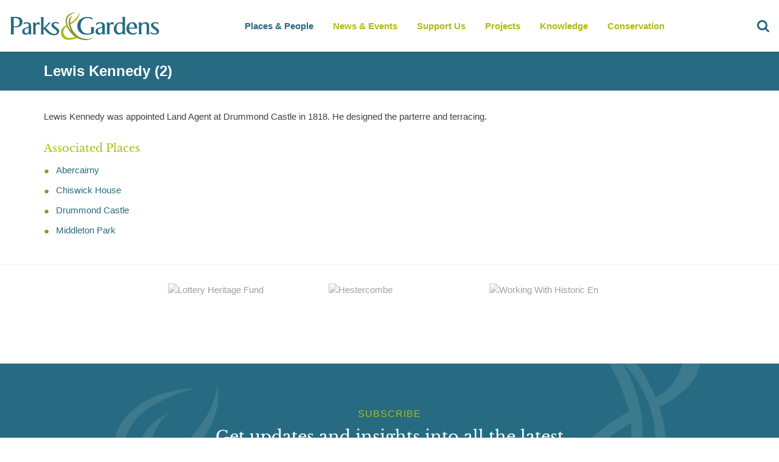

--- FILE ---
content_type: text/html; charset=utf-8
request_url: https://www.parksandgardens.org/people/lewis-kennedy-2
body_size: 23266
content:



<!DOCTYPE html><html
lang="en"  data-browser-name="" data-browser-version="0" data-device="robot"><head><meta
name="author" content="Parks and Gardens (en)"><meta
name="language" content="en"><meta
charset="utf-8" /><link
rel="home" href="https://www.parksandgardens.org/" /><meta
name="viewport" content="width=device-width, initial-scale=1, minimum-scale=1, maximum-scale=1, height=device-height"><meta
name="theme-color" content="#AFBC15"><meta
name="mobile-web-app-capable" content="yes"><link
rel="shortcut icon" href="/assets/images/favicons/favicon.ico" type="image/x-icon" /><link
rel="icon" href="/assets/images/favicons/favicon-16.png" sizes="16x16" type="image/png"><link
rel="icon" href="/assets/images/favicons/favicon-32.png" sizes="32x32" type="image/png"><link
rel="icon" href="/assets/images/favicons/favicon-48.png" sizes="48x48" type="image/png"><link
rel="icon" href="/assets/images/favicons/favicon-64.png" sizes="64x64" type="image/png"><link
rel="preload" href="/assets/fonts/LibreBaskerville-Bold.woff" as="font" crossorigin="anonymous"><link
rel="preload" href="/assets/fonts/LibreBaskerville-Regular.woff" as="font" crossorigin="anonymous"><link
rel="preconnect" href="https://ajax.googleapis.com"><link
rel="dns-prefetch" href="https://pags.b-cdn.net/"><link
rel="stylesheet" href="/assets/css/all.css"/><title>Lewis Kennedy (2) - Parks &amp; Gardens</title>
<script>dl = [];
(function(w,d,s,l,i){w[l]=w[l]||[];w[l].push({'gtm.start':
new Date().getTime(),event:'gtm.js'});var f=d.getElementsByTagName(s)[0],
j=d.createElement(s),dl=l!='dataLayer'?'&l='+l:'';j.async=true;j.src=
'https://www.googletagmanager.com/gtm.js?id='+i+dl;f.parentNode.insertBefore(j,f);
})(window,document,'script','dl','GTM-TWWPWQ8');
</script><meta name="generator" content="SEOmatic">
<meta name="description" content="Information relating to Lewis Kennedy (2)">
<meta name="referrer" content="no-referrer-when-downgrade">
<meta name="robots" content="all">
<meta content="en" property="og:locale">
<meta content="Parks &amp; Gardens" property="og:site_name">
<meta content="website" property="og:type">
<meta content="https://www.parksandgardens.org/people/lewis-kennedy-2" property="og:url">
<meta content="Lewis Kennedy (2)" property="og:title">
<meta content="Information relating to Lewis Kennedy (2)" property="og:description">
<meta content="https://www.instagram.com/parksgardensuk/" property="og:see_also">
<meta content="https://www.facebook.com/ParksGardensUK/" property="og:see_also">
<meta content="https://twitter.com/ParksGardensUK" property="og:see_also">
<meta name="twitter:card" content="summary_large_image">
<meta name="twitter:creator" content="@">
<meta name="twitter:title" content="Lewis Kennedy (2)">
<meta name="twitter:description" content="Information relating to Lewis Kennedy (2)">
<meta name="google-site-verification" content="3BsxZVCiNOVqkmCvpqPL9z0YscvvvcS_eNYM2A8qNuE">
<link href="https://www.parksandgardens.org/people/lewis-kennedy-2" rel="canonical">
<link href="https://www.parksandgardens.org/" rel="home">
<link type="text/plain" href="https://www.parksandgardens.org/humans.txt" rel="author">
<script src="//cdnjs.cloudflare.com/ajax/libs/jquery/3.3.1/jquery.min.js"></script>
<script>window.customPropertiesSupport = window.CSS && window.CSS.supports && window.CSS.supports('--a', 0);

    window.ES6Support = function(){try{return new Function("(a = 0) => a"),!0}catch(n){return!1}}();

    window.ES5Support = true;

    if ( !ES6Support && !ES5Support ) {
    window.location.replace("/javascript");
  };</script></head><body
id="pp-layout" class="people entry id-4236 channel production-environment" data-segment="people"><noscript><iframe src="https://www.googletagmanager.com/ns.html?id=GTM-TWWPWQ8"
height="0" width="0" style="display:none;visibility:hidden"></iframe></noscript>

<site-wrapper>
<navigation-bar>
<a
class="logo" href="/">
<svg
xmlns="http://www.w3.org/2000/svg" version="1.1" class="logo" viewBox="0 0 279.9 52.5">
<path
fill="#276B82" d="M38.7,38.2V27c0-2.9-0.9-4.9-2.7-6.1c-1.3-0.9-3.2-1.3-5.7-1.3c-0.9,0-2,0.2-3.3,0.4  c-0.5,0.1-1.2,0.3-1.9,0.5c-0.1,1-0.2,2.2-0.6,3.4c2-1.5,3.9-2.2,5.7-2.2c1.6,0,2.7,0.5,3.4,1.5c0.5,0.8,0.7,1.9,0.7,3.5v1.1  l-6.6,2.2c-3.7,1.3-5.6,3.5-5.6,6.6c0,1.9,0.6,3.4,1.8,4.4c1.2,1.1,2.7,1.6,4.6,1.6c2.1,0,4-0.9,5.8-2.7v2.1h5.6  c-0.5-0.5-0.9-1-1-1.5C38.7,39.9,38.7,39.2,38.7,38.2z M34.1,37.5C32.6,39.1,31.2,40,30,40c-1,0-1.9-0.5-2.5-1.4  c-0.6-0.9-1-1.9-1-3.1c0-2,0.9-3.3,2.6-4l5-1.8V37.5z M22.8,18.9c0-2.6-1.3-5.8-3.7-7.2c-2.1-1.2-4.6-1.9-7.6-1.9H0V10  c0.9,0.7,1.3,1.6,1.3,2.9V39c0,1.3-0.4,2.3-1.3,2.9h7.8c-0.9-0.7-1.4-1.7-1.4-3V29c0.8,0.1,1.7,0.2,3,0.2c3.6,0,6.7-0.7,9-2.1  c0.4-0.2,0.8-0.5,1.1-0.8c2.1-1.8,3.2-4.5,3.2-7.2C22.8,19,22.8,18.9,22.8,18.9z M15.1,25.6c-1.4,1.1-3.3,1.7-5.6,1.7  c-1.1,0-2.1,0-3.1-0.2V12.2C7.4,12,8.3,12,9.2,12c2.5,0,4.4,0.5,5.9,1.4c1.5,1.1,2.3,3.7,2.3,5.9C17.3,21.5,16.6,24.3,15.1,25.6z   M87.7,41.6c-5,3.9-13.7,1.8-19.1-3c-0.1-0.1-0.1-0.1-0.2-0.2c-0.1-0.2-0.3-0.3-0.5-0.5c-0.1-0.1-0.2-0.2-0.3-0.3l-6-5.9v-0.1v0.1  V39c0,1.2,0.4,2.2,1.2,3h-7c0.5-0.4,0.8-0.8,1-1.1c0.3-0.5,0.4-1.1,0.4-1.9V13c0-1.4-0.5-2.4-1.5-3h5.8v20.6l7.9-8.1  c0.8-0.8,0.9-1.5,0.4-2h5.3c-0.9,0.7-1.6,1.4-2.2,2l-7.1,7.4l5.3,5.3l3.3,3.1c1.8,1.5,4.1,2.8,7.8,2.8c2.5,0,4.3-1.9,4.4-3.8  c0-1.2-0.6-1.8-1.1-2.4c-0.8-1-2.1-2-4-3.2c-3.5-2.1-5.2-4.5-5.2-7c0-1.7,0.8-3.1,2.4-4.1c1.5-0.9,3.4-1.4,5.7-1.4  c1.6,0.1,3.3,0.4,5.1,1.1l0.2,3.6c-1.1-1.8-3-2.6-5.2-2.6c-1.1,0-2,0.2-2.7,0.6c-0.9,0.4-1.3,1.2-1.3,2.2c0,1.1,1.8,2.8,5,5.1  c3.4,2.2,5.1,4.4,5.1,6.8C90.6,35.9,90.9,38.9,87.7,41.6z M54.3,20.2l0.6,4.7c-1.1-1-2.3-1.5-3.7-1.5c-0.9,0-1.8,0.2-2.5,0.9  c-0.8,0.5-1.4,1.2-1.7,2.1v12.3c0,0.9,0.1,1.5,0.2,1.9c0.2,0.5,0.5,1,1,1.4h-7c0.9-0.6,1.4-1.7,1.4-3.3v-15c0-1.6-0.5-2.7-1.5-3.3  h5.8v3.3c1.4-2.7,3.2-4,5.4-4C53,19.8,53.7,19.9,54.3,20.2z"></path>
<path
fill="#276B82" d="M177.6,20.1c1,0.5,1.5,1.6,1.5,3.2v15.1c0,0.9-0.1,1.5-0.3,2s-0.6,0.9-1.1,1.3h7.4c-0.5-0.4-0.9-0.9-1.1-1.4  c-0.1-0.4-0.2-1.1-0.2-1.9V26.1c0.3-0.9,0.9-1.6,1.7-2.1c0.8-0.6,1.7-0.9,2.7-0.9c1.4,0,2.7,0.5,3.8,1.5l-0.7-4.8  c-0.6-0.3-1.3-0.4-2-0.4c-1.2,0-2.4,0.4-3.4,1.2c-0.9,0.7-1.6,1.6-2.2,2.7V20L177.6,20.1 M166.2,19.5c-0.9,0-2.1,0.1-3.4,0.4  c-1.3,0.3-2.3,0.5-2.9,0.8c-0.4,0.8-0.8,2.4-1.2,4.9c2.4-2.6,4.9-4,7.5-4c1.7,0,2.8,0.5,3.5,1.5c0.5,0.7,0.8,1.9,0.8,3.4v1.2  l-6.9,2.2c-3.9,1.3-5.8,3.5-5.8,6.5c0,1.9,0.6,3.4,1.9,4.5c1.2,1,2.8,1.5,4.8,1.5c2.2,0,4.2-0.9,6.1-2.7v2.1h5.9  c-0.6-0.5-0.9-1-1.1-1.5c-0.2-0.5-0.2-1.2-0.2-2.2V26.9c0-2.9-0.9-4.9-2.8-6.1C170.9,19.9,168.9,19.5,166.2,19.5 M170.4,29.5v7.8  c-1.5,1.6-3,2.5-4.3,2.5c-1.1,0-2-0.5-2.7-1.4c-0.6-0.9-1-1.9-1-3.1c0-2,0.9-3.3,2.8-3.9L170.4,29.5 M151.6,11.4  c-2.3-1-5.1-1.5-8.4-1.5c-5.6,0-10.1,1.5-13.6,4.5c-3.6,3.1-5.4,7.2-5.4,12.4c0,4.8,1.6,8.6,4.9,11.5c3.2,2.9,7.4,4.3,12.5,4.3  c2.2,0,4.5-0.3,6.8-0.8c1.4-0.3,3.6-1,6.6-1.9v-8.4c0-0.7,0.2-1.4,0.5-1.9c0.3-0.4,0.6-0.7,0.9-0.9h-8.1c1,0.6,1.5,1.5,1.5,2.5v7.5  c-0.8,0.6-1.8,1.1-3.2,1.4c-1.2,0.3-2.4,0.4-3.6,0.4c-4.2,0-7.4-1.6-9.8-4.8c-2-2.7-3-5.9-3-9.7s1.1-7,3.3-9.7  c2.4-3,5.7-4.4,9.8-4.4c2,0,3.9,0.4,5.6,1.1c1.7,0.7,2.9,1.6,3.5,2.6L151.6,11.4 M274.2,20.5c-1.9-0.7-3.7-1-5.2-1  c-2.4,0-4.3,0.5-5.9,1.4c-1.7,1-2.5,2.3-2.5,4.1c0,2.5,1.8,4.8,5.4,7.1c3.6,2.2,5.4,4,5.4,5.2c0,2-1.4,3-4,3c-3.1,0-5.7-1.2-7.9-3.5  V37c0,1,0,1.7,0.1,2c0.1,0.8,0.4,1.4,0.9,1.7c1.4,1.1,3.6,1.6,6.8,1.6c2.3,0,4.2-0.5,5.8-1.4c1.7-1.1,2.5-2.7,2.5-4.8  c0-2.3-1.8-4.6-5.3-6.8c-3.6-2.2-5.4-3.9-5.4-5c0-1,0.4-1.8,1.4-2.2c0.7-0.4,1.7-0.6,2.8-0.6c2.2,0,4,0.8,5.4,2.4L274.2,20.5   M233.2,23c-1.5-2.4-3.9-3.5-7.1-3.5c-3.4,0-6.1,1.2-8.2,3.7c-1.9,2.3-2.9,5-2.9,8.2s1,5.8,3.1,7.9c2.1,2.1,4.8,3.1,8.1,3.1  c2.7,0,4.9-0.4,6.6-1.3c0.9-0.9,1.5-2.1,1.9-3.6c-2.4,1.6-4.8,2.4-7.2,2.4c-2.2,0-4-0.9-5.4-2.8c-1.3-1.6-2-3.5-2-5.6l15-0.1v-0.6  C235.1,27.5,234.4,24.9,233.2,23 M220.9,24.8c1-2.2,2.4-3.2,4.3-3.2c1.8,0,3.1,1,3.9,2.9c0.6,1.4,0.9,3,0.9,5  c-2.3,0.2-5.7,0.2-10.2,0.2C220.1,27.9,220.4,26.2,220.9,24.8 M236.8,20.1c1,0.6,1.5,1.6,1.5,3v15.4c0,1.5-0.5,2.6-1.5,3.2h7.5  c-0.5-0.5-0.8-0.9-1-1.1c-0.3-0.5-0.4-1.3-0.4-2.3V25.6c0.7-0.9,1.4-1.6,2.4-2.3c1.2-0.9,2.3-1.3,3.4-1.3c2.6,0,3.9,1.7,3.9,5.2  v11.5c0,0.9-0.2,1.6-0.5,2.1c-0.1,0.1-0.4,0.5-1,1h7.5c-0.5-0.4-0.8-0.7-1-1.1c-0.3-0.5-0.4-1.2-0.4-2.2V27.1c0-2.6-0.4-4.5-1.3-5.6  c-1-1.4-2.9-2-5.5-2c-2.4,0-4.9,1.1-7.4,3.2v-2.6H236.8 M212.6,9.8h-6.1c1,0.5,1.5,1.7,1.5,3.4v7.3c-1.2-0.5-2.7-0.7-4.5-0.7  c-3.4,0-6.2,1.2-8.5,3.8c-2.2,2.4-3.2,5.3-3.2,8.8c0,2.7,0.8,5,2.4,6.8c1.7,2.1,4,3.1,6.8,3.1c1.5,0,3-0.3,4.3-1  c1.1-0.5,2.1-1.2,2.8-2v2.5h6c-0.5-0.5-0.8-0.8-1-1.2c-0.3-0.5-0.4-1.1-0.4-1.8v-29 M205.9,22.4c0.8,0.4,1.5,0.8,2,1.4v12.6  c-0.5,0.8-1.2,1.5-2.2,2c-1,0.6-2,0.9-2.9,0.9c-2.1,0-3.6-0.9-4.8-2.8c-0.9-1.5-1.3-3.2-1.3-5.3c0-2.6,0.5-4.7,1.4-6.4  c1.2-2.1,2.9-3.1,5.1-3.1C204.1,21.9,205.1,22.1,205.9,22.4z"></path>
<path
fill="#AFBC13" d="M105.8,24.1l-0.8,0.5c-3.4,1.5-6.1,3.4-8.1,5.6c-1,1.1-1.8,2.3-2.3,3.7c-1.6,5.5,0,9.4,0,9.4  c2.2,6.1,7.2,9,15.1,8.6c4.6,0,9.7-1.4,15.1-4.2l1.1-0.5h-0.1l0.1-0.1c-0.9-0.4-1.8-0.9-2.8-1.5l-0.1,0.1h0.1  c-4.7,1.8-8.8,2.8-12.4,2.8c-5.4,0-9.2-2.1-11.3-6.4l-0.1-0.3c-0.4-0.9-0.7-1.9-0.9-3.1l-0.1-1.2c0-1.8,0.5-3.6,1.5-5.3  c1.4-2.5,3.7-4.4,6.9-5.7l0,0C106.4,25.7,106.2,25,105.8,24.1 M127.6,0c0.1,2-0.7,4.5-2.2,7.4c-3.1,5.7-8.6,10.7-16.7,14.9l0.6,2.5  c3.5-1.5,6.9-3.6,10.2-6.4C126.1,12.8,128.8,6.6,127.6,0z"></path>
<path
fill="#869626" d="M122.7,1.3c-1.8,0-3.6,0.2-5.6,0.6c-3.8,0.8-6.9,2.2-9.4,4.2c-2.1,1.6-3.6,3.6-4.4,5.9v0.2v-0.1  c-0.7,2-0.9,4.2-0.6,6.8c0.3,2.7,1.1,5.5,2.3,8.5l1.1,2.4c1.9,3.9,4.4,7.4,7.4,10.6c3.2,3.5,6.8,6.3,10.7,8.3l0.1,0.1h0.1  c1.1,0.5,2,1,2.8,1.3c2.6,1.1,5.3,1.8,8.1,2.1c4.1,0.7,8.4,0.3,12.9-1.2c2.7-0.9,5.2-2.2,7.4-3.7l0.4-0.2l-0.2,0.1l0.3-0.2  c-1.8,0.8-3.9,1.6-6.5,2.3c-7,1.8-13.6,1.2-19.7-1.6l-2.8-1.5c-1.3-0.8-2.5-1.6-3.6-2.5l-1.2-1.1c-3-2.9-5.4-5.9-7-8.8  c-1-1.7-2-4.1-3.1-7.2c-0.2-0.5-0.4-1.3-0.7-2.3c-1.2-4.8-0.8-9.1,1.2-12.9c0.6-1.2,1.3-2.3,2.2-3.2c0.4-0.5,0.8-0.8,1.1-1  c-6.5,3-9,8.6-7.4,17c0.8,4.2,2.3,8,4.5,11.6c-4-4-6.5-8.7-7.6-14.1c-0.3-1.7-0.5-3.3-0.5-4.9l0.1-1.9c0-0.5,0.1-1.1,0.4-1.9  c0.6-1.6,1.5-3.1,2.8-4.6c1.9-2.1,4.7-3.8,8.2-5.1C118.8,2.2,120.8,1.6,122.7,1.3z"></path>
</svg>
</a><nav
class="nav"><ol
id="header-nav"><li
data-section="places-people">
<a
href="/places" data-trigger="clearsearch">Places & People</a><ul
data-limit="4"><li>
<a
href="/map" data-trigger="clearsearch"><h4>Parks &amp; Gardens</h4>
<span>A map based searching tool all our locations</span><nav-image
image data-desktop="https://pags.b-cdn.net/assets/images//places.jpg?token=952b5efc-3cc6-48c3-b7b2-c52ee2a76609&amp;width=160&amp;height=80" data-title="places.jpg" data-contrib="unknown" data-desc="" style="" >
<img
src="https://pags.b-cdn.net/assets/images//places.jpg?token=952b5efc-3cc6-48c3-b7b2-c52ee2a76609&amp;width=160&amp;height=80" alt="places.jpg" style="" ></nav-image>
</a></li><li>
<a
href="/people" data-trigger="clearsearch"><h4>People &amp; Organisations</h4>
<span>A catalogue of all involved.</span><nav-image
image data-desktop="https://pags.b-cdn.net/assets/images//people.jpg?token=952b5efc-3cc6-48c3-b7b2-c52ee2a76609&amp;width=160&amp;height=80" data-title="people.jpg" data-contrib="unknown" data-desc="" style="" >
<img
src="https://pags.b-cdn.net/assets/images//people.jpg?token=952b5efc-3cc6-48c3-b7b2-c52ee2a76609&amp;width=160&amp;height=80" alt="people.jpg" style="" ></nav-image>
</a></li><li>
<a
href="/places" data-trigger="clearsearch"><h4>Places Index</h4>
<span>A refined list of all our locations</span><nav-image
image data-desktop="https://pags.b-cdn.net/assets/images//useful.jpg?token=952b5efc-3cc6-48c3-b7b2-c52ee2a76609&amp;width=160&amp;height=80" data-title="useful.jpg" data-contrib="unknown" data-desc="" style="" >
<img
src="https://pags.b-cdn.net/assets/images//useful.jpg?token=952b5efc-3cc6-48c3-b7b2-c52ee2a76609&amp;width=160&amp;height=80" alt="useful.jpg" style="" ></nav-image>
</a></li><li>
<a
href="/counties" data-trigger="clearsearch"><h4>Counties</h4>
<span>Parks and gardens in your county</span><nav-image
image data-desktop="https://pags.b-cdn.net/assets/images//sundial.jpg?token=952b5efc-3cc6-48c3-b7b2-c52ee2a76609&amp;width=160&amp;height=80" data-title="sundial.jpg" data-contrib="unknown" data-desc="" style="" >
<img
src="https://pags.b-cdn.net/assets/images//sundial.jpg?token=952b5efc-3cc6-48c3-b7b2-c52ee2a76609&amp;width=160&amp;height=80" alt="sundial.jpg" style="" ></nav-image>
</a></li></ul></li><li
data-section="news-events">
<a
href="/news-events">News & Events</a></li><li
data-section="get-involved">
<a
href="https://www.parksandgardens.org/get-involved/support-us">Support Us</a><ul
data-limit="4"><li>
<a
href="/get-involved/volunteering"><h4>Volunteering</h4>
<span></span><nav-image
image data-desktop="https://pags.b-cdn.net/assets/uploads/places/_160x80_crop_center-center_90_none/Child-planting-seeds.jpg?token=952b5efc-3cc6-48c3-b7b2-c52ee2a76609&amp;width=160&amp;height=80" data-title="Child planting seeds" data-contrib="Fiona Baker" data-desc="" style="background-position:50% 50%;" >
<img
src="https://pags.b-cdn.net/assets/uploads/places/_160x80_crop_center-center_90_none/Child-planting-seeds.jpg?token=952b5efc-3cc6-48c3-b7b2-c52ee2a76609&amp;width=160&amp;height=80" alt="Child planting seeds" style="object-position:50% 50%;" ></nav-image>
</a></li><li>
<a
href="/get-involved/research-recording-practice"><h4>An Overview of Research and Recording Practice</h4>
<span></span><nav-image
image data-desktop="https://pags.b-cdn.net/assets/uploads/newsEvents/_160x80_crop_center-center_90_none/Books-and-laptop.jpg?token=952b5efc-3cc6-48c3-b7b2-c52ee2a76609&amp;width=160&amp;height=80" data-title="Books and laptop" data-contrib="Fiona Baker" data-desc="" style="background-position:50% 50%;" >
<img
src="https://pags.b-cdn.net/assets/uploads/newsEvents/_160x80_crop_center-center_90_none/Books-and-laptop.jpg?token=952b5efc-3cc6-48c3-b7b2-c52ee2a76609&amp;width=160&amp;height=80" alt="Books and laptop" style="object-position:50% 50%;" ></nav-image>
</a></li></ul></li><li
data-section="projects">
<a
href="/projects">Projects</a><ul
data-limit="3"><li>
<a
href="/projects/gardening-in-wartime"><h4>Gardening in Wartime</h4>
<span></span><nav-image
image data-desktop="https://pags.b-cdn.net/assets/uploads/logos/_160x80_crop_center-center_90_none/pgds_20140918-194653_570px-the_garde.jpg?token=952b5efc-3cc6-48c3-b7b2-c52ee2a76609&amp;width=160&amp;height=80" data-title="Pgds 20140918 194653 570Px The Garde" data-contrib="unknown" data-desc="" style="background-position:50% 50%;" >
<img
src="https://pags.b-cdn.net/assets/uploads/logos/_160x80_crop_center-center_90_none/pgds_20140918-194653_570px-the_garde.jpg?token=952b5efc-3cc6-48c3-b7b2-c52ee2a76609&amp;width=160&amp;height=80" alt="Pgds 20140918 194653 570Px The Garde" style="object-position:50% 50%;" ></nav-image>
</a></li><li>
<a
href="/projects/celebrating-300-years-of-lancelot-capability-browns-landscape-designs-1716-1783"><h4>Celebrating 300 years of Lancelot &#039;Capability&#039; Brown&#039;s landscape designs (1716-1783)</h4>
<span></span><nav-image
image data-desktop="https://pags.b-cdn.net/assets/uploads/places/_160x80_crop_center-center_90_none/pgds_20140722-144037_800px-blenheim.jpg?token=952b5efc-3cc6-48c3-b7b2-c52ee2a76609&amp;width=160&amp;height=80" data-title="Pgds 20140722 144037 800Px Blenheim" data-contrib="Bjoern Eisbaer" data-desc="Blenheim Palace" style="background-position:50% 50%;" >
<img
src="https://pags.b-cdn.net/assets/uploads/places/_160x80_crop_center-center_90_none/pgds_20140722-144037_800px-blenheim.jpg?token=952b5efc-3cc6-48c3-b7b2-c52ee2a76609&amp;width=160&amp;height=80" alt="Pgds 20140722 144037 800Px Blenheim" style="object-position:50% 50%;" ></nav-image>
</a></li><li>
<a
href="/projects/second-hand-book-shops"><h4>Literary Treasures: Mapping Second-Hand Bookshops in the UK&#039;s Parks, Gardens, and Heritage Sites</h4>
<span></span><nav-image
image data-desktop="https://pags.b-cdn.net/assets/uploads/newsEvents/_160x80_crop_center-center_90_none/Watercolour-pile-of-books-blackandwhite.jpg?token=952b5efc-3cc6-48c3-b7b2-c52ee2a76609&amp;width=160&amp;height=80" data-title="Watercolour pile of books blackandwhite" data-contrib="unknown" data-desc="" style="background-position:50% 50%;" >
<img
src="https://pags.b-cdn.net/assets/uploads/newsEvents/_160x80_crop_center-center_90_none/Watercolour-pile-of-books-blackandwhite.jpg?token=952b5efc-3cc6-48c3-b7b2-c52ee2a76609&amp;width=160&amp;height=80" alt="Watercolour pile of books blackandwhite" style="object-position:50% 50%;" ></nav-image>
</a></li></ul></li><li
data-section="knowledge">
<a
href="/knowledge">Knowledge</a><ul
data-limit="8"><li>
<a
href="/knowledge/historical-profiles"><h4>Historical Profiles</h4>
<span></span><nav-image
image data-desktop="https://pags.b-cdn.net/assets/uploads/places/_160x80_crop_center-center_90_none/fatherthamescoade.jpg?token=952b5efc-3cc6-48c3-b7b2-c52ee2a76609&amp;width=160&amp;height=80" data-title="Fatherthamescoade" data-contrib="unknown" data-desc="" style="background-position:50% 50%;" >
<img
src="https://pags.b-cdn.net/assets/uploads/places/_160x80_crop_center-center_90_none/fatherthamescoade.jpg?token=952b5efc-3cc6-48c3-b7b2-c52ee2a76609&amp;width=160&amp;height=80" alt="Fatherthamescoade" style="object-position:50% 50%;" ></nav-image>
</a></li><li>
<a
href="/knowledge/contemporary-profiles"><h4>Contemporary Profiles</h4>
<span></span><nav-image
image data-desktop="https://pags.b-cdn.net/assets/uploads/places/_160x80_crop_center-center_90_none/pgds_20140901-203634_harewood_house_-_geograph.org.uk_-_252613.jpg?token=952b5efc-3cc6-48c3-b7b2-c52ee2a76609&amp;width=160&amp;height=80" data-title="Pgds 20140901 203634 Harewood House   Geograph Org Uk   252613" data-contrib="Pam Nash" data-desc="Harewood House, hyacinth beds" style="background-position:50% 50%;" >
<img
src="https://pags.b-cdn.net/assets/uploads/places/_160x80_crop_center-center_90_none/pgds_20140901-203634_harewood_house_-_geograph.org.uk_-_252613.jpg?token=952b5efc-3cc6-48c3-b7b2-c52ee2a76609&amp;width=160&amp;height=80" alt="Pgds 20140901 203634 Harewood House   Geograph Org Uk   252613" style="object-position:50% 50%;" ></nav-image>
</a></li><li>
<a
href="/knowledge/schools"><h4>Schools</h4>
<span></span><nav-image
image data-desktop="https://pags.b-cdn.net/assets/uploads/places/_160x80_crop_center-center_90_none/Children-researching-nature.jpg?token=952b5efc-3cc6-48c3-b7b2-c52ee2a76609&amp;width=160&amp;height=80" data-title="Children researching nature" data-contrib="Fiona Baker - from Shuttershock" data-desc="<p>Five children and two adults exploring nature. One girl is looking at hedgerows with a magnifying glass and one girl is taking notes.</p>" style="background-position:50% 50%;" >
<img
src="https://pags.b-cdn.net/assets/uploads/places/_160x80_crop_center-center_90_none/Children-researching-nature.jpg?token=952b5efc-3cc6-48c3-b7b2-c52ee2a76609&amp;width=160&amp;height=80" alt="Children researching nature" style="object-position:50% 50%;" ></nav-image>
</a></li><li>
<a
href="/knowledge/garden-history"><h4>Garden History</h4>
<span></span><nav-image
image data-desktop="https://pags.b-cdn.net/assets/uploads/places/_160x80_crop_center-center_90_none/pgds_20140930-151728_wilton_house_east_front_2_-_geograph.org.uk_-_831871.jpg?token=952b5efc-3cc6-48c3-b7b2-c52ee2a76609&amp;width=160&amp;height=80" data-title="Pgds 20140930 151728 Wilton House East Front 2   Geograph Org Uk   831871" data-contrib="Mike Searle" data-desc="Wilton House, the east facade" style="background-position:50% 50%;" >
<img
src="https://pags.b-cdn.net/assets/uploads/places/_160x80_crop_center-center_90_none/pgds_20140930-151728_wilton_house_east_front_2_-_geograph.org.uk_-_831871.jpg?token=952b5efc-3cc6-48c3-b7b2-c52ee2a76609&amp;width=160&amp;height=80" alt="Pgds 20140930 151728 Wilton House East Front 2   Geograph Org Uk   831871" style="object-position:50% 50%;" ></nav-image>
</a></li><li>
<a
href="/knowledge/glossary"><h4>Glossary</h4>
<span></span><nav-image
image data-desktop="https://pags.b-cdn.net/assets/uploads/places/_160x80_crop_center-center_90_none/Hestercombe-view-lake.jpg?token=952b5efc-3cc6-48c3-b7b2-c52ee2a76609&amp;width=160&amp;height=80" data-title="Hestercombe view lake" data-contrib="unknown" data-desc="" style="background-position:50% 50%;" >
<img
src="https://pags.b-cdn.net/assets/uploads/places/_160x80_crop_center-center_90_none/Hestercombe-view-lake.jpg?token=952b5efc-3cc6-48c3-b7b2-c52ee2a76609&amp;width=160&amp;height=80" alt="Hestercombe view lake" style="object-position:50% 50%;" ></nav-image>
</a></li><li>
<a
href="/knowledge/resources"><h4>Resources</h4>
<span></span><nav-image
image data-desktop="https://pags.b-cdn.net/assets/uploads/newsEvents/_160x80_crop_center-center_90_none/Books-and-laptop.jpg?token=952b5efc-3cc6-48c3-b7b2-c52ee2a76609&amp;width=160&amp;height=80" data-title="Books and laptop" data-contrib="Fiona Baker" data-desc="" style="background-position:50% 50%;" >
<img
src="https://pags.b-cdn.net/assets/uploads/newsEvents/_160x80_crop_center-center_90_none/Books-and-laptop.jpg?token=952b5efc-3cc6-48c3-b7b2-c52ee2a76609&amp;width=160&amp;height=80" alt="Books and laptop" style="object-position:50% 50%;" ></nav-image>
</a></li><li>
<a
href="/knowledge/site-research-recording-form"><h4>Site Research Recording Form</h4>
<span></span><nav-image
image data-desktop="https://pags.b-cdn.net/assets/uploads/places/_160x80_crop_center-center_90_none/Hestercombe-gardens.jpg?token=952b5efc-3cc6-48c3-b7b2-c52ee2a76609&amp;width=160&amp;height=80" data-title="Hestercombe gardens" data-contrib="unknown" data-desc="" style="background-position:50% 50%;" >
<img
src="https://pags.b-cdn.net/assets/uploads/places/_160x80_crop_center-center_90_none/Hestercombe-gardens.jpg?token=952b5efc-3cc6-48c3-b7b2-c52ee2a76609&amp;width=160&amp;height=80" alt="Hestercombe gardens" style="object-position:50% 50%;" ></nav-image>
</a></li><li>
<a
href="/knowledge/useful-links"><h4>Useful Links</h4><nav-image
image data-desktop="https://pags.b-cdn.net/assets/images/useful.jpg?token=952b5efc-3cc6-48c3-b7b2-c52ee2a76609&amp;width=160&amp;height=80" data-title="South ribble" data-contrib="unknown" data-desc="" style="" >
<img
src="https://pags.b-cdn.net/assets/images/useful.jpg?token=952b5efc-3cc6-48c3-b7b2-c52ee2a76609&amp;width=160&amp;height=80" alt="South ribble" style="" ></nav-image>
</a></li></ul></li><li
data-section="conservation">
<a
href="/conservation">Conservation</a><ul
data-limit="4"><li>
<a
href="/conservation/conservation-management-plans"><h4>Conservation Management Plans</h4>
<span></span><nav-image
image data-desktop="https://pags.b-cdn.net/assets/uploads/newsEvents/_160x80_crop_center-center_90_none/conservation-management-plans-_-hestercombe-_-parksandgardens_-IMG_8748.jpg?token=952b5efc-3cc6-48c3-b7b2-c52ee2a76609&amp;width=160&amp;height=80" data-title="Conservation Management Plans   Hestercombe   Parksandgardens  Img 8748" data-contrib="unknown" data-desc="" style="background-position:50% 50%;" >
<img
src="https://pags.b-cdn.net/assets/uploads/newsEvents/_160x80_crop_center-center_90_none/conservation-management-plans-_-hestercombe-_-parksandgardens_-IMG_8748.jpg?token=952b5efc-3cc6-48c3-b7b2-c52ee2a76609&amp;width=160&amp;height=80" alt="Conservation Management Plans   Hestercombe   Parksandgardens  Img 8748" style="object-position:50% 50%;" ></nav-image>
</a></li><li>
<a
href="/conservation/protecting-landscapes"><h4>Protecting Landscapes</h4>
<span></span><nav-image
image data-desktop="https://pags.b-cdn.net/assets/uploads/places/_160x80_crop_center-center_90_none/eng.jpg?token=952b5efc-3cc6-48c3-b7b2-c52ee2a76609&amp;width=160&amp;height=80" data-title="Eng" data-contrib="unknown" data-desc="" style="background-position:50% 50%;" >
<img
src="https://pags.b-cdn.net/assets/uploads/places/_160x80_crop_center-center_90_none/eng.jpg?token=952b5efc-3cc6-48c3-b7b2-c52ee2a76609&amp;width=160&amp;height=80" alt="Eng" style="object-position:50% 50%;" ></nav-image>
</a></li><li>
<a
href="/conservation/conservation-in-practice"><h4>Conservation in Practice</h4>
<span></span><nav-image
image data-desktop="https://pags.b-cdn.net/assets/uploads/places/_160x80_crop_center-center_90_none/hestercombe_bs_250.jpg?token=952b5efc-3cc6-48c3-b7b2-c52ee2a76609&amp;width=160&amp;height=80" data-title="Hestercombe Bs 250" data-contrib="unknown" data-desc="" style="background-position:50% 50%;" >
<img
src="https://pags.b-cdn.net/assets/uploads/places/_160x80_crop_center-center_90_none/hestercombe_bs_250.jpg?token=952b5efc-3cc6-48c3-b7b2-c52ee2a76609&amp;width=160&amp;height=80" alt="Hestercombe Bs 250" style="object-position:50% 50%;" ></nav-image>
</a></li><li>
<a
href="/conservation/historic-landscape-project"><h4>The Historic Landscape Project: Conservation Through Partnership</h4>
<span></span><nav-image
image data-desktop="https://pags.b-cdn.net/assets/uploads/places/_160x80_crop_center-center_90_none/HLP_Landing_Page_pic_for_PGUK.jpg?token=952b5efc-3cc6-48c3-b7b2-c52ee2a76609&amp;width=160&amp;height=80" data-title="Hlp Landing Page Pic For Pguk" data-contrib="unknown" data-desc="" style="background-position:50% 50%;" >
<img
src="https://pags.b-cdn.net/assets/uploads/places/_160x80_crop_center-center_90_none/HLP_Landing_Page_pic_for_PGUK.jpg?token=952b5efc-3cc6-48c3-b7b2-c52ee2a76609&amp;width=160&amp;height=80" alt="Hlp Landing Page Pic For Pguk" style="object-position:50% 50%;" ></nav-image>
</a></li></ul></li></ol></nav><button
class="menu">
<svg
viewbox="0 0 50 50">
<line
x1="0" y1="0" x2="50" y2="0" />
<line
x1="0" y1="25" x2="50" y2="25" />
<line
x1="0" y1="50" x2="50" y2="50" />
</svg>
</button>
<button
class="search"><svg
class="icon-search" role="img" data-icon="search"><use
xlink:href="#icon-search"></use></svg></button><div
id="searchfield"><p><p>Search for the name, locality, period or a feature of a locality. You'll then be taken to a map showing results.</p></p><div
class="JS_searchfield"></div></div>
</navigation-bar><header><h1>
Lewis Kennedy (2)</h1></header><main-and-aside><main><section
class="narrative"> Lewis Kennedy was appointed Land Agent at Drummond Castle in 1818. He designed the parterre and terracing.</section><section
class='associated-places'><h4>Associated Places</h4><ul><li>
<a
href="https://www.parksandgardens.org/places/abercairny">Abercairny</a></li><li>
<a
href="https://www.parksandgardens.org/places/chiswick-house">Chiswick House</a></li><li>
<a
href="https://www.parksandgardens.org/places/drummond-castle">Drummond Castle</a></li><li>
<a
href="https://www.parksandgardens.org/places/middleton-park">Middleton Park</a></li></ul></section></main><aside></aside></main-and-aside><footer>
<charities-bar><figure
image data-desktop="https://pags.b-cdn.net/assets/uploads/logos/_200xAUTO_fit_center-center_none/lottery_heritage_fund.jpg?token=952b5efc-3cc6-48c3-b7b2-c52ee2a76609&amp;width=200&amp;height=500" data-title="Lottery Heritage Fund" data-contrib="unknown" data-desc="" style="background-position:50% 50%;" >
<img
src="https://pags.b-cdn.net/assets/uploads/logos/_200xAUTO_fit_center-center_none/lottery_heritage_fund.jpg?token=952b5efc-3cc6-48c3-b7b2-c52ee2a76609&amp;width=200&amp;height=500" alt="Lottery Heritage Fund" style="object-position:50% 50%;" ></figure><figure
image data-desktop="https://pags.b-cdn.net/assets/uploads/logos/_200xAUTO_fit_center-center_none/hestercombe.jpg?token=952b5efc-3cc6-48c3-b7b2-c52ee2a76609&amp;width=200&amp;height=500" data-title="Hestercombe" data-contrib="unknown" data-desc="" style="background-position:50% 50%;" >
<img
src="https://pags.b-cdn.net/assets/uploads/logos/_200xAUTO_fit_center-center_none/hestercombe.jpg?token=952b5efc-3cc6-48c3-b7b2-c52ee2a76609&amp;width=200&amp;height=500" alt="Hestercombe" style="object-position:50% 50%;" ></figure><figure
image data-desktop="https://pags.b-cdn.net/assets/uploads/logos/_200xAUTO_fit_center-center_none/working_with_historic_en.jpg?token=952b5efc-3cc6-48c3-b7b2-c52ee2a76609&amp;width=200&amp;height=500" data-title="Working With Historic En" data-contrib="unknown" data-desc="" style="background-position:50% 50%;" >
<img
src="https://pags.b-cdn.net/assets/uploads/logos/_200xAUTO_fit_center-center_none/working_with_historic_en.jpg?token=952b5efc-3cc6-48c3-b7b2-c52ee2a76609&amp;width=200&amp;height=500" alt="Working With Historic En" style="object-position:50% 50%;" ></figure>
</charities-bar><span
id="blitz-inject-1" class=" blitz-inject" data-blitz-id="1" data-blitz-uri="/_dynamic" data-blitz-params="action=blitz/include/dynamic&amp;index=4293319375" data-blitz-property=""></span><div>
<a
class="logo" href="/">
<svg
xmlns="http://www.w3.org/2000/svg" version="1.1" class="logo" viewBox="0 0 279.9 52.5">
<path
fill="#276B82" d="M38.7,38.2V27c0-2.9-0.9-4.9-2.7-6.1c-1.3-0.9-3.2-1.3-5.7-1.3c-0.9,0-2,0.2-3.3,0.4  c-0.5,0.1-1.2,0.3-1.9,0.5c-0.1,1-0.2,2.2-0.6,3.4c2-1.5,3.9-2.2,5.7-2.2c1.6,0,2.7,0.5,3.4,1.5c0.5,0.8,0.7,1.9,0.7,3.5v1.1  l-6.6,2.2c-3.7,1.3-5.6,3.5-5.6,6.6c0,1.9,0.6,3.4,1.8,4.4c1.2,1.1,2.7,1.6,4.6,1.6c2.1,0,4-0.9,5.8-2.7v2.1h5.6  c-0.5-0.5-0.9-1-1-1.5C38.7,39.9,38.7,39.2,38.7,38.2z M34.1,37.5C32.6,39.1,31.2,40,30,40c-1,0-1.9-0.5-2.5-1.4  c-0.6-0.9-1-1.9-1-3.1c0-2,0.9-3.3,2.6-4l5-1.8V37.5z M22.8,18.9c0-2.6-1.3-5.8-3.7-7.2c-2.1-1.2-4.6-1.9-7.6-1.9H0V10  c0.9,0.7,1.3,1.6,1.3,2.9V39c0,1.3-0.4,2.3-1.3,2.9h7.8c-0.9-0.7-1.4-1.7-1.4-3V29c0.8,0.1,1.7,0.2,3,0.2c3.6,0,6.7-0.7,9-2.1  c0.4-0.2,0.8-0.5,1.1-0.8c2.1-1.8,3.2-4.5,3.2-7.2C22.8,19,22.8,18.9,22.8,18.9z M15.1,25.6c-1.4,1.1-3.3,1.7-5.6,1.7  c-1.1,0-2.1,0-3.1-0.2V12.2C7.4,12,8.3,12,9.2,12c2.5,0,4.4,0.5,5.9,1.4c1.5,1.1,2.3,3.7,2.3,5.9C17.3,21.5,16.6,24.3,15.1,25.6z   M87.7,41.6c-5,3.9-13.7,1.8-19.1-3c-0.1-0.1-0.1-0.1-0.2-0.2c-0.1-0.2-0.3-0.3-0.5-0.5c-0.1-0.1-0.2-0.2-0.3-0.3l-6-5.9v-0.1v0.1  V39c0,1.2,0.4,2.2,1.2,3h-7c0.5-0.4,0.8-0.8,1-1.1c0.3-0.5,0.4-1.1,0.4-1.9V13c0-1.4-0.5-2.4-1.5-3h5.8v20.6l7.9-8.1  c0.8-0.8,0.9-1.5,0.4-2h5.3c-0.9,0.7-1.6,1.4-2.2,2l-7.1,7.4l5.3,5.3l3.3,3.1c1.8,1.5,4.1,2.8,7.8,2.8c2.5,0,4.3-1.9,4.4-3.8  c0-1.2-0.6-1.8-1.1-2.4c-0.8-1-2.1-2-4-3.2c-3.5-2.1-5.2-4.5-5.2-7c0-1.7,0.8-3.1,2.4-4.1c1.5-0.9,3.4-1.4,5.7-1.4  c1.6,0.1,3.3,0.4,5.1,1.1l0.2,3.6c-1.1-1.8-3-2.6-5.2-2.6c-1.1,0-2,0.2-2.7,0.6c-0.9,0.4-1.3,1.2-1.3,2.2c0,1.1,1.8,2.8,5,5.1  c3.4,2.2,5.1,4.4,5.1,6.8C90.6,35.9,90.9,38.9,87.7,41.6z M54.3,20.2l0.6,4.7c-1.1-1-2.3-1.5-3.7-1.5c-0.9,0-1.8,0.2-2.5,0.9  c-0.8,0.5-1.4,1.2-1.7,2.1v12.3c0,0.9,0.1,1.5,0.2,1.9c0.2,0.5,0.5,1,1,1.4h-7c0.9-0.6,1.4-1.7,1.4-3.3v-15c0-1.6-0.5-2.7-1.5-3.3  h5.8v3.3c1.4-2.7,3.2-4,5.4-4C53,19.8,53.7,19.9,54.3,20.2z"></path>
<path
fill="#276B82" d="M177.6,20.1c1,0.5,1.5,1.6,1.5,3.2v15.1c0,0.9-0.1,1.5-0.3,2s-0.6,0.9-1.1,1.3h7.4c-0.5-0.4-0.9-0.9-1.1-1.4  c-0.1-0.4-0.2-1.1-0.2-1.9V26.1c0.3-0.9,0.9-1.6,1.7-2.1c0.8-0.6,1.7-0.9,2.7-0.9c1.4,0,2.7,0.5,3.8,1.5l-0.7-4.8  c-0.6-0.3-1.3-0.4-2-0.4c-1.2,0-2.4,0.4-3.4,1.2c-0.9,0.7-1.6,1.6-2.2,2.7V20L177.6,20.1 M166.2,19.5c-0.9,0-2.1,0.1-3.4,0.4  c-1.3,0.3-2.3,0.5-2.9,0.8c-0.4,0.8-0.8,2.4-1.2,4.9c2.4-2.6,4.9-4,7.5-4c1.7,0,2.8,0.5,3.5,1.5c0.5,0.7,0.8,1.9,0.8,3.4v1.2  l-6.9,2.2c-3.9,1.3-5.8,3.5-5.8,6.5c0,1.9,0.6,3.4,1.9,4.5c1.2,1,2.8,1.5,4.8,1.5c2.2,0,4.2-0.9,6.1-2.7v2.1h5.9  c-0.6-0.5-0.9-1-1.1-1.5c-0.2-0.5-0.2-1.2-0.2-2.2V26.9c0-2.9-0.9-4.9-2.8-6.1C170.9,19.9,168.9,19.5,166.2,19.5 M170.4,29.5v7.8  c-1.5,1.6-3,2.5-4.3,2.5c-1.1,0-2-0.5-2.7-1.4c-0.6-0.9-1-1.9-1-3.1c0-2,0.9-3.3,2.8-3.9L170.4,29.5 M151.6,11.4  c-2.3-1-5.1-1.5-8.4-1.5c-5.6,0-10.1,1.5-13.6,4.5c-3.6,3.1-5.4,7.2-5.4,12.4c0,4.8,1.6,8.6,4.9,11.5c3.2,2.9,7.4,4.3,12.5,4.3  c2.2,0,4.5-0.3,6.8-0.8c1.4-0.3,3.6-1,6.6-1.9v-8.4c0-0.7,0.2-1.4,0.5-1.9c0.3-0.4,0.6-0.7,0.9-0.9h-8.1c1,0.6,1.5,1.5,1.5,2.5v7.5  c-0.8,0.6-1.8,1.1-3.2,1.4c-1.2,0.3-2.4,0.4-3.6,0.4c-4.2,0-7.4-1.6-9.8-4.8c-2-2.7-3-5.9-3-9.7s1.1-7,3.3-9.7  c2.4-3,5.7-4.4,9.8-4.4c2,0,3.9,0.4,5.6,1.1c1.7,0.7,2.9,1.6,3.5,2.6L151.6,11.4 M274.2,20.5c-1.9-0.7-3.7-1-5.2-1  c-2.4,0-4.3,0.5-5.9,1.4c-1.7,1-2.5,2.3-2.5,4.1c0,2.5,1.8,4.8,5.4,7.1c3.6,2.2,5.4,4,5.4,5.2c0,2-1.4,3-4,3c-3.1,0-5.7-1.2-7.9-3.5  V37c0,1,0,1.7,0.1,2c0.1,0.8,0.4,1.4,0.9,1.7c1.4,1.1,3.6,1.6,6.8,1.6c2.3,0,4.2-0.5,5.8-1.4c1.7-1.1,2.5-2.7,2.5-4.8  c0-2.3-1.8-4.6-5.3-6.8c-3.6-2.2-5.4-3.9-5.4-5c0-1,0.4-1.8,1.4-2.2c0.7-0.4,1.7-0.6,2.8-0.6c2.2,0,4,0.8,5.4,2.4L274.2,20.5   M233.2,23c-1.5-2.4-3.9-3.5-7.1-3.5c-3.4,0-6.1,1.2-8.2,3.7c-1.9,2.3-2.9,5-2.9,8.2s1,5.8,3.1,7.9c2.1,2.1,4.8,3.1,8.1,3.1  c2.7,0,4.9-0.4,6.6-1.3c0.9-0.9,1.5-2.1,1.9-3.6c-2.4,1.6-4.8,2.4-7.2,2.4c-2.2,0-4-0.9-5.4-2.8c-1.3-1.6-2-3.5-2-5.6l15-0.1v-0.6  C235.1,27.5,234.4,24.9,233.2,23 M220.9,24.8c1-2.2,2.4-3.2,4.3-3.2c1.8,0,3.1,1,3.9,2.9c0.6,1.4,0.9,3,0.9,5  c-2.3,0.2-5.7,0.2-10.2,0.2C220.1,27.9,220.4,26.2,220.9,24.8 M236.8,20.1c1,0.6,1.5,1.6,1.5,3v15.4c0,1.5-0.5,2.6-1.5,3.2h7.5  c-0.5-0.5-0.8-0.9-1-1.1c-0.3-0.5-0.4-1.3-0.4-2.3V25.6c0.7-0.9,1.4-1.6,2.4-2.3c1.2-0.9,2.3-1.3,3.4-1.3c2.6,0,3.9,1.7,3.9,5.2  v11.5c0,0.9-0.2,1.6-0.5,2.1c-0.1,0.1-0.4,0.5-1,1h7.5c-0.5-0.4-0.8-0.7-1-1.1c-0.3-0.5-0.4-1.2-0.4-2.2V27.1c0-2.6-0.4-4.5-1.3-5.6  c-1-1.4-2.9-2-5.5-2c-2.4,0-4.9,1.1-7.4,3.2v-2.6H236.8 M212.6,9.8h-6.1c1,0.5,1.5,1.7,1.5,3.4v7.3c-1.2-0.5-2.7-0.7-4.5-0.7  c-3.4,0-6.2,1.2-8.5,3.8c-2.2,2.4-3.2,5.3-3.2,8.8c0,2.7,0.8,5,2.4,6.8c1.7,2.1,4,3.1,6.8,3.1c1.5,0,3-0.3,4.3-1  c1.1-0.5,2.1-1.2,2.8-2v2.5h6c-0.5-0.5-0.8-0.8-1-1.2c-0.3-0.5-0.4-1.1-0.4-1.8v-29 M205.9,22.4c0.8,0.4,1.5,0.8,2,1.4v12.6  c-0.5,0.8-1.2,1.5-2.2,2c-1,0.6-2,0.9-2.9,0.9c-2.1,0-3.6-0.9-4.8-2.8c-0.9-1.5-1.3-3.2-1.3-5.3c0-2.6,0.5-4.7,1.4-6.4  c1.2-2.1,2.9-3.1,5.1-3.1C204.1,21.9,205.1,22.1,205.9,22.4z"></path>
<path
fill="#AFBC13" d="M105.8,24.1l-0.8,0.5c-3.4,1.5-6.1,3.4-8.1,5.6c-1,1.1-1.8,2.3-2.3,3.7c-1.6,5.5,0,9.4,0,9.4  c2.2,6.1,7.2,9,15.1,8.6c4.6,0,9.7-1.4,15.1-4.2l1.1-0.5h-0.1l0.1-0.1c-0.9-0.4-1.8-0.9-2.8-1.5l-0.1,0.1h0.1  c-4.7,1.8-8.8,2.8-12.4,2.8c-5.4,0-9.2-2.1-11.3-6.4l-0.1-0.3c-0.4-0.9-0.7-1.9-0.9-3.1l-0.1-1.2c0-1.8,0.5-3.6,1.5-5.3  c1.4-2.5,3.7-4.4,6.9-5.7l0,0C106.4,25.7,106.2,25,105.8,24.1 M127.6,0c0.1,2-0.7,4.5-2.2,7.4c-3.1,5.7-8.6,10.7-16.7,14.9l0.6,2.5  c3.5-1.5,6.9-3.6,10.2-6.4C126.1,12.8,128.8,6.6,127.6,0z"></path>
<path
fill="#869626" d="M122.7,1.3c-1.8,0-3.6,0.2-5.6,0.6c-3.8,0.8-6.9,2.2-9.4,4.2c-2.1,1.6-3.6,3.6-4.4,5.9v0.2v-0.1  c-0.7,2-0.9,4.2-0.6,6.8c0.3,2.7,1.1,5.5,2.3,8.5l1.1,2.4c1.9,3.9,4.4,7.4,7.4,10.6c3.2,3.5,6.8,6.3,10.7,8.3l0.1,0.1h0.1  c1.1,0.5,2,1,2.8,1.3c2.6,1.1,5.3,1.8,8.1,2.1c4.1,0.7,8.4,0.3,12.9-1.2c2.7-0.9,5.2-2.2,7.4-3.7l0.4-0.2l-0.2,0.1l0.3-0.2  c-1.8,0.8-3.9,1.6-6.5,2.3c-7,1.8-13.6,1.2-19.7-1.6l-2.8-1.5c-1.3-0.8-2.5-1.6-3.6-2.5l-1.2-1.1c-3-2.9-5.4-5.9-7-8.8  c-1-1.7-2-4.1-3.1-7.2c-0.2-0.5-0.4-1.3-0.7-2.3c-1.2-4.8-0.8-9.1,1.2-12.9c0.6-1.2,1.3-2.3,2.2-3.2c0.4-0.5,0.8-0.8,1.1-1  c-6.5,3-9,8.6-7.4,17c0.8,4.2,2.3,8,4.5,11.6c-4-4-6.5-8.7-7.6-14.1c-0.3-1.7-0.5-3.3-0.5-4.9l0.1-1.9c0-0.5,0.1-1.1,0.4-1.9  c0.6-1.6,1.5-3.1,2.8-4.6c1.9-2.1,4.7-3.8,8.2-5.1C118.8,2.2,120.8,1.6,122.7,1.3z"></path>
</svg>
</a>
<company-details>
<span>Registered Office:</span>
<address>The Hestercombe Gardens Trust<br> Hestercombe<br> Somerset<br> Cheddon Fitzpaine<br> TA2 8LG</address>
</company-details><company-details>
<span>Company Number:</span><p>3287766</p><span>Charity Number:</span><p>1060000</p>
</company-details>
<useful-links>
<span>Useful Links</span><a
href="/resources">Resources</a>
<a
href="/support/accessibility-1">Accessibility</a>
<a
href="/support/contact-us">Contact Us</a>
<a
href="/support/site-map">Site Map</a>
<a
href="/support/privacy-policy">Privacy Policy</a>
<a
href="/support/terms-conditions">Terms of Database and Website Usage</a>
<a
href="/support/cookie-policy">Cookie Policy</a>
</useful-links></div>
<sub-footer>
<small-print>
<small>&copy; Copyright  Parks and Gardens (en) 2025</small>
<a
class="yello" href="https://yello.studio/" title="Designed and developed by Yello Studio" target="_blank">
Website developed by
<em>Yello Studio</em>
</a>
</small-print>
<social-media>
<a
class="twitter" aria-label="Twitter" href="https://twitter.com/ParksGardensUK" target="_blank">
<svg
class="icon-twitter" role="img" data-icon="twitter"><use
xlink:href="#icon-twitter"></use></svg>
<span>Twitter</span>
</a>
<a
class="facebook" aria-label="Facebook" href="https://www.facebook.com/ParksGardensUK/" target="_blank">
<svg
class="icon-facebook" role="img" data-icon="facebook"><use
xlink:href="#icon-facebook"></use></svg>
<span>Facebook</span>
</a>
<a
class="instagram" aria-label="Instagram" href="https://www.instagram.com/parksgardensuk/" target="_blank">
<svg
class="icon-instagram" role="img" data-icon="instagram"><use
xlink:href="#icon-instagram"></use></svg>
<span>Instagram</span>
</a>
</social-media>
</sub-footer></footer>
</site-wrapper>
<svg
xmlns="http://www.w3.org/2000/svg" xmlns:xlink="http://www.w3.org/1999/xlink" id="symbols" aria-hidden="true" width="0" height="0" style="position:absolute; display:none; overflow:hidden !important;">
<symbol
id="icon-ampersand" viewbox="0 0 62.2 52.5">
<path
class="st0" d="M11.9,24.1l-0.8,0.5C7.7,26.1,5,28,3,30.2c-1,1.1-1.8,2.3-2.3,3.7c-1.6,5.5,0,9.4,0,9.4c2.2,6.1,7.2,9,15.1,8.6  c4.6,0,9.7-1.4,15.1-4.2l1.1-0.5h-0.1l0.1-0.1c-0.9-0.4-1.8-0.9-2.8-1.5l-0.1,0.1h0.1c-4.7,1.8-8.8,2.8-12.4,2.8  c-5.4,0-9.2-2.1-11.3-6.4l-0.1-0.3c-0.4-0.9-0.7-1.9-0.9-3.1l-0.1-1.2c0-1.8,0.5-3.6,1.5-5.3c1.4-2.5,3.7-4.4,6.9-5.7l0,0  C12.5,25.7,12.3,25,11.9,24.1 M33.7,0c0.1,2-0.7,4.5-2.2,7.4c-3.1,5.7-8.6,10.7-16.7,14.9l0.6,2.5c3.5-1.5,6.9-3.6,10.2-6.4  C32.2,12.8,34.9,6.6,33.7,0z"></path>
<path
class="st1" d="M28.8,1.3c-1.8,0-3.6,0.2-5.6,0.6c-3.8,0.8-6.9,2.2-9.4,4.2c-2.1,1.6-3.6,3.6-4.4,5.9v0.2v-0.1  c-0.7,2-0.9,4.2-0.6,6.8c0.3,2.7,1.1,5.5,2.3,8.5l1.1,2.4c1.9,3.9,4.4,7.4,7.4,10.6c3.2,3.5,6.8,6.3,10.7,8.3l0.1,0.1h0.1  c1.1,0.5,2,1,2.8,1.3c2.6,1.1,5.3,1.8,8.1,2.1c4.1,0.7,8.4,0.3,12.9-1.2c2.7-0.9,5.2-2.2,7.4-3.7l0.4-0.2l-0.2,0.1l0.3-0.2  c-1.8,0.8-3.9,1.6-6.5,2.3c-7,1.8-13.6,1.2-19.7-1.6l-2.8-1.5c-1.3-0.8-2.5-1.6-3.6-2.5l-1.2-1.1c-3-2.9-5.4-5.9-7-8.8  c-1-1.7-2-4.1-3.1-7.2c-0.2-0.5-0.4-1.3-0.7-2.3c-1.2-4.8-0.8-9.1,1.2-12.9c0.6-1.2,1.3-2.3,2.2-3.2c0.4-0.5,0.8-0.8,1.1-1  c-6.5,3-9,8.6-7.4,17c0.8,4.2,2.3,8,4.5,11.6c-4-4-6.5-8.7-7.6-14.1c-0.3-1.7-0.5-3.3-0.5-4.9l0.1-1.9c0-0.5,0.1-1.1,0.4-1.9  c0.6-1.6,1.5-3.1,2.8-4.6c1.9-2.1,4.7-3.8,8.2-5.1C24.9,2.2,26.9,1.6,28.8,1.3z"></path>
</symbol>
<symbol
id="icon-arrow-down" viewbox="0 0 170.4 85.9">
<polyline
fill="none" stroke="currentColor" stroke-width="16" points="170.1,0.4 85.2,85.2 0.4,0.4 "></polyline>
</symbol>
<symbol
id="icon-arrow-left" viewbox="0 0 85.9 170.4">
<polyline
fill="none" stroke="currentColor" stroke-width="16" points="85.6,170.1 0.7,85.2 85.6,0.4 "></polyline>
</symbol>
<symbol
id="icon-arrow-right" viewbox="0 0 85.9 170.4">
<polyline
fill="none" stroke="currentColor" stroke-width="16" points="0.4,0.4 85.2,85.2 0.4,170.1 "></polyline>
</symbol>
<symbol
id="icon-arrow-up" viewbox="0 0 170.4 85.9">
<polyline
fill="none" stroke="currentColor" stroke-width="16" points="0.4,85.6 85.2,0.7 170.1,85.6 "></polyline>
</symbol>
<symbol
id="icon-cafe" viewbox="0 0 56.7 56.7">
<g>
<path
d="M18.1,28.3c-1.3,0-3,0-4.2,0C13.3,35,15.4,39,20.7,44.6c-0.9-2.6-1.8-5.5-2.5-8.1C17.4,33.8,17.1,31.1,18.1,28.3z"></path>
<path
d="M42.2,30.5l-2.3,7.8c2.2,0.2,4.9-1,5.8-3C46.7,33,44.4,30.4,42.2,30.5z"></path>
<path
d="M53,0.1H3.7c-2,0-3.6,1.6-3.6,3.6V53c0,2,1.6,3.6,3.6,3.6H53c2,0,3.6-1.6,3.6-3.6V3.7C56.5,1.7,54.9,0.1,53,0.1z    M26.4,11.6c0.6-0.8,1.4-1.1,2.3-1.5c0.1,0,0.2,0,0.3,0c-1.5,1.9-1.5,2.8-0.2,4.9c0.5,0.8,1.1,1.6,1.6,2.5c0.8,1.4,0.6,2.8-0.3,4   c-0.7,0.8-1.5,1.5-2.2,2.3c-0.1,0-0.1-0.1-0.2-0.1c0.1-0.2,0.1-0.3,0.2-0.5c0.2-0.4,0.5-0.9,0.7-1.3c0.8-1.9,0.4-3.2-1.2-4.5   C25.5,16,25.1,13.4,26.4,11.6z M21.6,14.6c0.3-1.1,1.2-1.8,2.3-1.9c-0.2,0.4-0.4,0.8-0.6,1.1c-0.3,0.8-0.1,1.5,0.3,2.2   s0.9,1.3,1.3,1.9c1,1.7,0.9,2.9-0.4,4.3c-0.4,0.5-0.9,0.8-1.4,1.3L23,23.4c0.2-0.4,0.5-0.9,0.7-1.3c0.7-1.5,0.4-2.6-0.9-3.6   C21.5,17.6,21.1,16.2,21.6,14.6z M46.3,38.3c-2,2-4.6,2.8-7.4,2.4c0,0-2.2,4-3.9,5.5c-0.6,0.5-2.3,0.5-2.3,0.5l0,0   c-4.2,0-5.9,0-12.5,0c-0.4,0-0.9-0.2-1.2-0.4c0,0-8.1-7.4-8.1-17.4c0-0.7,0.2-1.6,0.5-2.3c0.4-0.8,1.1-1.2,2-1.2c4.3,0,8.7,0,13,0   s8.5,0,12.8,0c1.2,0,2,0.5,2.5,1.6c0.2,0.5,0.5,0.7,1,0.8c3,0.3,5.1,2.2,5.6,5C48.6,35.1,47.7,36.9,46.3,38.3z"></path>
</g>
</symbol>
<symbol
id="icon-chevron-down" viewbox="0 0 64 64">
<path
fill="currentColor" d="   M1 20   L32 51   63 20   A1 1 0 0 0 59 16   L32 43   5 16   A2 2 0 0 0 1 20   Z  "></path>
</symbol>
<symbol
id="icon-chevron-left" viewbox="0 0 64 64">
<path
fill="currentColor" d="   M44 1   L13 32   44 63   A1 1 0 0 0 48 59   L21 32   48 5   A2 2 0 0 0 44 1   Z  "></path>
</symbol>
<symbol
id="icon-chevron-right" viewbox="0 0 64 64">
<path
fill="currentColor" d="   M20 1   L51 32   20 63   A1 1 0 0 1 16 59   L43 32   16 5   A2 2 0 0 1 20 1   Z  "></path>
</symbol>
<symbol
id="icon-chevron-up" viewbox="0 0 64 64">
<path
fill="currentColor" d="   M1 44   L32 13   63 44   A1 1 0 0 1 59 48   L32 21   5 48   A2 2 0 0 1 1 44   Z  "></path>
</symbol>
<symbol
id="icon-close" viewbox="0 0 100 100">
<circle
cx="50" cy="50" r="50"></circle>
<line
x1="25" y1="25" x2="75" y2="75"></line>
<line
x1="75" y1="25" x2="25" y2="75"></line>
</symbol>
<symbol
id="icon-dogpermitted" viewbox="0 0 56.7 56.7">
<path
d="M53.1.1H3.7C1.7.1.1 1.7.1 3.7V53c0 2 1.6 3.6 3.6 3.6h49.4c2 0 3.6-1.6 3.6-3.6V3.6C56.6 1.7 55 .1 53.1.1zM24.4 46.7c-.9.5-2.2.2-2.8-.7-1.1-1.9-2.1-3.9-3.1-5.8-.1-.1-.1-.3-.1-.5v-4.1h2c.2 0 .5.2.6.4l4.2 7.8c.6 1.1.2 2.3-.8 2.9zm15.3-17.9c-.4 1.3-.7 2.6-1 4-.2.9-.3 1.9-.4 2.9v9c0 1.4-.8 2.3-2.1 2.3s-2.1-1-2.2-2.4v-9.5-1H16.9v10.4c0 1.3-.7 2.1-1.7 2.3-1.4.2-2.5-.8-2.5-2.3v-7.7-11.5c0-.4-.2-.9-.5-1.2-.5-.7-1.2-1.2-1.8-1.9-.7-.7-.7-1.5 0-2.1.6-.6 1.3-.5 2 .1l.1.1c2 2 3.5 2.3 5.7 2.3 3.5 0 7-.1 10.5 0 .5 0 .9.1 1.3.3 3.1 1.5 6.2 3.1 9.3 4.6.4.4.5.7.4 1.3zm5.1-8.9c-.5.9-1.3 1.4-2.4 1.3h-2.6v4.3c-2.8-1.4-5.5-2.8-8.3-4.1.7-1.9 1.2-3.7 2-5.5.5-1.2.7-2.5.6-3.8V9.8h.2c1.1.6 2 1.3 2.5 2.5.1.2.3.4.5.4 2.9-.4 5.2 1.2 7.8 2.1.6.2 1.2.5 1.9.8-.8 1.5-1.4 2.9-2.2 4.3z"></path>
<path
d="M38.5 14.4c-.5 0-.8.4-.8.8s.4.8.8.8c.5 0 .8-.4.8-.8s-.3-.8-.8-.8z"></path>
</symbol>
<symbol
id="icon-facebook" viewbox="0 0 128 128">
<path
d="M76.1,24.3c1.6-2,4.6-2.9,9-2.9h12V1.1c-5.1-0.7-10.8-1-17.4-1c-8.8,0-15.9,2.6-21.3,7.8  c-5.4,5.4-8.1,12.8-8.1,22.3v16.7H30.9v22.8h19.6v58.3h23.5v-58h19.6l2.9-22.8H73.9V32.4C73.9,28.8,74.7,26.1,76.1,24.3z"></path>
</symbol>
<symbol
id="icon-filter" viewbox="0 0 16 16">
<path
d="M15.3,0H0.7C0.4,0,0.2,0.1,0.1,0.4C-0.1,0.8,0,1,0.2,1.2l5.6,5.6v5.5c0,0.2,0.1,0.4,0.2,0.5L9,15.8 C9.1,15.9,9.3,16,9.5,16c0.1,0,0.2,0,0.3-0.1c0.3-0.1,0.4-0.4,0.4-0.7V6.8l5.6-5.6C16,1,16.1,0.8,15.9,0.4C15.8,0.1,15.6,0,15.3,0 L15.3,0z"></path>
</symbol>
<symbol
id="icon-instagram" viewbox="0 0 128 128">
<path
d="M63.9,31.1c-9.1,0-16.8,3.2-23.3,9.7s-9.7,14.2-9.7,23.3c0,9.1,3.2,16.9,9.7,23.3  s14.2,9.7,23.3,9.7c9.2,0,17-3.2,23.3-9.7c6.5-6.5,9.7-14.2,9.7-23.3c0-9.1-3.2-16.9-9.7-23.3C80.8,34.4,73.1,31.1,63.9,31.1z   M79.1,79.2c-4.3,4.1-9.3,6.2-15.3,6.2c-5.9,0-10.9-2.1-15-6.2c-4.1-4.1-6.2-9.1-6.2-15.1c0-5.9,2.1-11,6.2-15.3  c4.1-4.1,9.1-6.2,15-6.2c6,0,11.1,2.1,15.3,6.2c4.1,4.3,6.2,9.4,6.2,15.3C85.3,70.1,83.2,75.1,79.1,79.2z M103.6,24.5  c1.5,1.4,2.3,3.2,2.3,5.4c0,2.1-0.8,3.9-2.3,5.4c-1.5,1.5-3.3,2.3-5.4,2.3c-2.2,0-4.1-0.8-5.6-2.3c-1.5-1.5-2.3-3.3-2.3-5.4  c0-2.2,0.8-4,2.3-5.4c1.5-1.5,3.4-2.3,5.6-2.3C100.3,22.3,102.1,23,103.6,24.5z M127.5,37.7c0-5.4-1-10.6-2.9-15.7  C121.2,13,115,6.7,105.9,3.3c-5.1-1.9-10.3-2.9-15.7-2.9C81.2,0.1,72.4,0,63.9,0C50.8,0,42.1,0.1,37.7,0.4c-5.4,0-10.6,1-15.7,2.9  C12.9,6.7,6.7,13,3.2,22.1c-1.9,5.1-2.9,10.3-2.9,15.7C0.1,42.3,0,51.1,0,64.2C0,77.2,0.1,86,0.4,90.6c0,5.2,1,10.4,2.9,15.5  c3.4,9.1,9.7,15.3,18.8,18.8c4.9,1.8,10.2,2.8,15.7,3.1h52.6c5.5-0.3,10.7-1.3,15.7-3.1c9.1-3.4,15.3-9.7,18.8-18.8  c1.9-5.1,2.9-10.2,2.9-15.5c0.3-4.5,0.4-13.3,0.4-26.4C128,51.1,127.8,42.3,127.5,37.7z M116,90c0,3.6-0.7,7.6-2.1,12  c-2.2,5.8-6.3,9.9-12.2,12.4c-3.4,1.2-7.4,2-12,2.3H38.1c-4.5-0.3-8.5-1-12-2.3c-5.9-2.2-10-6.3-12.4-12.4c-1.4-4.4-2.1-8.4-2.1-12  c-0.3-4.4-0.4-13-0.4-25.8c0-12.8,0.1-21.5,0.4-26c0-3.7,0.7-7.6,2.1-11.8c2.3-5.9,6.5-10,12.4-12.2c4.1-1.5,8.1-2.3,12-2.3  c4.5-0.3,13.1-0.4,25.8-0.4c12.8,0,21.4,0.1,26,0.4c3.8,0,7.8,0.8,12,2.3c5.8,2.2,9.8,6.3,12.2,12.2c1.4,4.1,2.1,8,2.1,11.8  c0.3,4.5,0.4,13.2,0.4,26C116.4,77,116.3,85.6,116,90z"></path>
</symbol>
<symbol
id="icon-link" viewbox="0 0 283.9 283.9">
<path
d="M266.4,0h-97.6c-9.6,0-17.5,7.9-17.5,17.5S159.1,35,168.8,35h55.4l-92.4,92.4c-3.3,3.3-5.1,7.7-5.1,12.4s1.8,9.1,5.1,12.4  c3.3,3.3,7.7,5.1,12.4,5.1c4.7,0,9.1-1.8,12.4-5.1l92.4-92.4v55.4c0,9.6,7.9,17.5,17.5,17.5s17.5-7.9,17.5-17.5V17.5  C283.9,7.9,276.1,0,266.4,0z M201.1,253.9H30V82.8h128.7l30-30H15c-8.3,0-15,6.7-15,15v201.1c0,8.3,6.7,15,15,15h201.1  c8.3,0,15-6.7,15-15V95.2l-30,30V253.9z"></path>
</symbol>
<symbol
id="icon-paydisplayparking" viewbox="0 0 56.7 56.7">
<path
d="M30.3 16.2h-7v10.9h7c1.8 0 3.1-.4 4.1-1.3 1-.9 1.5-2.3 1.5-4.2 0-1.9-.5-3.3-1.5-4.1-.9-.9-2.3-1.3-4.1-1.3z"></path>
<path
d="M53 .1H3.7C1.7.1.1 1.7.1 3.7V53c0 2 1.6 3.6 3.6 3.6H53c2 0 3.6-1.6 3.6-3.6V3.7c0-2-1.6-3.6-3.6-3.6zM40.4 30.8c-2.2 1.8-5.3 2.7-9.3 2.7h-7.7v13.4h-7.7V9.8h16c3.7 0 6.6 1 8.8 2.9 2.2 1.9 3.3 4.9 3.3 8.9-.2 4.3-1.3 7.4-3.4 9.2z"></path>
</symbol>
<symbol
id="icon-quotes-close" viewbox="0 0 100 80">
<path
d="M54.2,55.1c-1.1,4.9-0.5,9.6,1.7,14.2C59.4,76.4,65.3,80,73.5,80c7.7,0,13.9-2.9,18.8-8.8  c4.8-5.7,7.3-12.3,7.7-19.8c0.3-7.3-0.9-14.3-3.7-21c-2.9-6.9-7.1-12.9-12.6-18C78.4,7.6,72.7,3.6,66.5,0.2C66,0.2,65.6,0.1,65.2,0  c-1,0-1.6,0.3-1.9,1.1c-1,2.7-0.3,4.8,2.2,6.3c6.9,4.3,12.5,9.9,16.6,16.7c3.1,5.2,4.8,10.9,5.1,16.9c0.1,2.2-0.6,4-2.2,5.3  c-0.3,0.1-0.7,0.1-1,0c-1.9-0.4-3.8-0.9-5.8-1.3c-7.3-1.6-14-0.3-20,3.8C56.1,50.5,54.7,52.5,54.2,55.1 M30.4,46.5  c-1.9-0.4-3.8-0.9-5.8-1.3c-7.3-1.6-14-0.3-20,3.8c-2.1,1.5-3.5,3.5-4.1,6C-0.6,60,0,64.7,2.3,69.3C5.8,76.4,11.7,80,19.9,80  c7.7,0,13.9-2.9,18.8-8.8c4.8-5.7,7.3-12.3,7.7-19.8c0.3-7.3-0.9-14.3-3.7-21c-2.9-6.9-7.1-12.9-12.6-18C24.8,7.6,19.1,3.6,12.9,0.2  C12.4,0.2,12,0.1,11.5,0c-1,0-1.6,0.3-1.9,1.1c-1,2.7-0.3,4.8,2.2,6.3c6.9,4.3,12.5,9.9,16.6,16.7c3.1,5.2,4.8,10.9,5.1,16.9  c0.1,2.2-0.6,4-2.2,5.3C31.1,46.5,30.7,46.5,30.4,46.5z"></path>
</symbol>
<symbol
id="icon-quotes-open" viewbox="0 0 100 80">
<path
d="M45.8,24.9c1.1-4.9,0.5-9.6-1.7-14.2C40.6,3.6,34.7,0,26.5,0C18.8,0,12.6,2.9,7.7,8.8  c-4.8,5.7-7.3,12.3-7.7,19.8c-0.3,7.3,0.9,14.3,3.7,21c2.9,6.9,7.1,12.9,12.6,18c5.2,4.7,10.9,8.8,17.1,12.1  c0.4,0.1,0.9,0.2,1.3,0.2c1,0,1.6-0.3,1.9-1.1c1-2.7,0.3-4.8-2.2-6.3c-6.9-4.3-12.5-9.9-16.6-16.7c-3.1-5.2-4.8-10.9-5.1-16.9  c-0.1-2.2,0.6-4,2.2-5.3c0.3-0.1,0.7-0.1,1,0c1.9,0.4,3.8,0.9,5.8,1.3c7.3,1.6,14,0.3,20-3.8C43.9,29.5,45.3,27.5,45.8,24.9   M69.6,33.5c1.9,0.4,3.8,0.9,5.8,1.3c7.3,1.6,14,0.3,20-3.8c2.1-1.5,3.5-3.5,4.1-6c1.1-4.9,0.5-9.6-1.7-14.2C94.2,3.6,88.3,0,80.1,0  c-7.7,0-13.9,2.9-18.8,8.8c-4.8,5.7-7.3,12.3-7.7,19.8c-0.3,7.3,0.9,14.3,3.7,21c2.9,6.9,7.1,12.9,12.6,18  c5.2,4.7,10.9,8.8,17.1,12.1c0.4,0.1,0.9,0.2,1.3,0.2c1,0,1.6-0.3,1.9-1.1c1-2.7,0.3-4.8-2.2-6.3c-6.9-4.3-12.5-9.9-16.6-16.7  c-3.1-5.2-4.8-10.9-5.1-16.9c-0.1-2.2,0.6-4,2.2-5.3C68.9,33.5,69.3,33.5,69.6,33.5z"></path>
</symbol>
<symbol
id="icon-search" viewbox="0 0 40 40">
<path
d="M16.9,27.7c-3,0-5.5-1.1-7.6-3.2c-2.1-2.1-3.2-4.6-3.2-7.6c0-3,1.1-5.5,3.2-7.6c2.1-2.1,4.6-3.2,7.6-3.2  c3,0,5.5,1.1,7.6,3.2c2.1,2.1,3.2,4.6,3.2,7.6c0,3-1.1,5.5-3.2,7.6C22.4,26.6,19.9,27.7,16.9,27.7z M39.1,34.8l-8.2-8.2  c2-2.9,3-6.1,3-9.6c0-2.3-0.4-4.5-1.3-6.6c-0.9-2.1-2.1-3.9-3.6-5.4c-1.5-1.5-3.3-2.7-5.4-3.6S19.2,0,16.9,0c-2.3,0-4.5,0.4-6.6,1.3  C8.3,2.2,6.5,3.4,4.9,4.9c-1.5,1.5-2.7,3.3-3.6,5.4C0.4,12.4,0,14.6,0,16.9c0,2.3,0.4,4.5,1.3,6.6c0.9,2.1,2.1,3.9,3.6,5.4  c1.5,1.5,3.3,2.7,5.4,3.6c2.1,0.9,4.3,1.3,6.6,1.3c3.5,0,6.7-1,9.6-3l8.2,8.2c0.6,0.6,1.3,0.9,2.2,0.9c0.8,0,1.6-0.3,2.2-0.9  c0.6-0.6,0.9-1.3,0.9-2.2C40,36.1,39.7,35.4,39.1,34.8L39.1,34.8z"></path>
</symbol>
<symbol
id="icon-shop" viewbox="0 0 56.7 56.7">
<path
d="M53 .1H3.7C1.7.1.1 1.7.1 3.7V53c0 2 1.6 3.6 3.6 3.6H53c2 0 3.6-1.6 3.6-3.6V3.7c-.1-2-1.7-3.6-3.6-3.6zm-6.6 22.7c-.2 1-.8 2-1.5 2.8v21.6h-4.4V30.8h-11v16.3H11.2V25.6c-.7-.8-1.2-1.7-1.5-2.8-.5-1.9 0-3.9 1.2-5.5l.3-.3V9.7h33.7V17l.3.3c1.2 1.6 1.7 3.6 1.2 5.5z"></path>
</symbol>
<symbol
id="icon-tick" viewbox="0 0 100 100">
<polyline
style="fill:none; stroke-width:26; stroke-miterlimit:10;" points="92.5,5.5 36.5,88.5 5.5,69.5"></polyline>
</symbol>
<symbol
id="icon-toilets" viewbox="0 0 56.7 56.7">
<g>
<path
d="M52.9,0.1H3.6C1.6,0.1,0,1.7,0,3.7V53c0,2,1.6,3.6,3.6,3.6h49.3c2,0,3.6-1.6,3.6-3.6V3.7C56.5,1.7,54.9,0.1,52.9,0.1z    M37.9,9.5c1.7,0,3.1,1.3,3.1,3s-1.3,3.1-3,3.1s-3.1-1.3-3.1-3S36.2,9.5,37.9,9.5z M19.5,9.5c1.6,0,3.1,1.5,3.1,3.1s-1.4,3-3.1,3.1   c-1.7,0-3.1-1.3-3.1-3C16.3,11,17.8,9.5,19.5,9.5z M27.5,29.6c-0.8,0.2-1.4-0.1-1.6-1c-0.7-2.3-1.1-4.2-1.8-6.7   c-0.1-0.3-0.4-1.1-1.3-1.1c1.3,4.9,2.5,9.3,3.6,14h-3.3v10.9c0,0.8-0.7,1.5-1.5,1.5s-1.5-0.7-1.5-1.5V34.9h-0.9v10.9   c0,0.8-0.7,1.5-1.5,1.5S16,46.6,16,45.8V34.9h-3.3c1.3-4.7,2.7-9.4,4-14c-1.2,0-1.4,1.1-1.4,1.1c-0.7,2.3-1.4,4.3-2.1,6.6   c-0.3,0.9-0.8,1.5-1.7,1.2c-1-0.3-1.1-1-0.8-1.9c0.9-2.8,1.7-5.7,2.5-8.5c0.7-2.4,1.4-2.9,3.9-2.9c1.6,0,3.2,0.1,4.8,0   c1.9-0.1,3.1,0.9,3.7,2.5c1,3,1.9,6,2.7,9.1C28.5,28.8,28.3,29.4,27.5,29.6z M46.1,29.6c0,1.2-0.5,1.8-1.4,1.8s-1.4-0.7-1.5-1.8   c0-2.3,0-4.6,0-7c0-0.4,0-0.8,0-1.1h-0.8v23.8c0,1-0.8,1.9-1.9,1.9c-1,0-1.9-0.8-1.9-1.9V32.8h-0.9v12.5c0,1-0.8,1.9-1.9,1.9   c-1,0-1.9-0.8-1.9-1.9V21.5H33c0,0.4,0,0.8,0,1.2c0,2.4,0,4.7,0,7.1c0,0.9-0.4,1.5-1.3,1.7c-0.9,0.1-1.5-0.5-1.5-1.6   c0-3.4,0-6.2,0-9.6c0-2.1,1-4,4-4c2.4,0,5.1,0,7.6,0c2.9,0,4.3,1.8,4.3,4C46.1,23.4,46.1,26.5,46.1,29.6z"></path>
</g>
</symbol>
<symbol
id="icon-twitter" viewbox="0 0 1200 1227">
<path
d="M714.163 519.284L1160.89 0H1055.03L667.137 450.887L357.328 0H0L468.492 681.821L0 1226.37H105.866L515.491 750.218L842.672 1226.37H1200L714.137 519.284H714.163ZM569.165 687.828L521.697 619.934L144.011 79.6944H306.615L611.412 515.685L658.88 583.579L1055.08 1150.3H892.476L569.165 687.854V687.828Z" fill="white"></path>
</symbol>
<symbol
id="icon-civilparish" viewbox="0 0 60 60">
<path
d="M30,20.1c-5.6,0-9.9,4.6-9.9,9.9s4.6,9.9,9.9,9.9s9.9-4.6,9.9-9.9S35.6,20.1,30,20.1z M30,0  C13.5,0,0,13.5,0,30s13.5,30,30,30s30-13.5,30-30S46.5,0,30,0z M30,50c-10.9,0-20-8.9-20-20s9.1-20,20-20s20,9.1,20,20  S40.9,50,30,50z"></path>
</symbol>
<symbol
id="icon-designationgrades" viewbox="0 0 60 60">
<path
d="M28.23,0.696L4.774,24.215c-0.948,0.948-0.948,2.529,0,3.477l5.753,5.753c0.948,0.948,2.529,0.948,3.477,0  l9.42-9.42v33.509c0,1.391,1.138,2.466,2.466,2.466h8.156c1.391,0,2.466-1.138,2.466-2.466V24.026l9.484,9.484  c0.948,0.948,2.529,0.948,3.477,0l5.753-5.753c0.948-0.948,0.948-2.529,0-3.477L31.77,0.823C30.759-0.252,29.241-0.252,28.23,0.696z  "></path>
</symbol>
<symbol
id="icon-designationtype" viewbox="0 0 60 60">
<path
d="M50.443,25.134c-0.068-0.545-0.549-0.962-1.167-1.014c-3.963-0.34-8.607,1.219-12.092,4.075  c-3.271,2.682-5.187,6.275-5.055,9.443c-0.295,0.239-0.572,0.487-0.829,0.743V22.495c5.42-0.537,9.6-4.393,9.6-8.944V2.458  c0-0.439-0.275-0.832-0.719-1.027c-0.401-0.176-0.885-0.157-1.268,0.052l-3.955,2.161l-4.073-3.338  c-0.495-0.406-1.274-0.407-1.771,0l-4.073,3.338l-3.954-2.16c-0.383-0.211-0.871-0.231-1.268-0.053  C19.376,1.625,19.1,2.019,19.1,2.458v11.092c0,4.552,4.18,8.407,9.601,8.944v15.886c-0.258-0.255-0.535-0.503-0.829-0.743  c0.131-3.169-1.786-6.763-5.056-9.444c-3.482-2.854-8.113-4.421-12.091-4.075c-0.617,0.053-1.097,0.469-1.166,1.013  c-0.421,3.321,1.499,7.172,5.01,10.051c3.148,2.581,7.251,4.122,10.976,4.122c0.174,0,0.346-0.009,0.517-0.018  c1.703,1.373,2.638,3.116,2.638,4.927v14.638c0,0.633,0.583,1.148,1.3,1.148s1.301-0.515,1.301-1.148V44.215  c0-1.812,0.935-3.555,2.637-4.926c0.172,0.01,0.344,0.018,0.519,0.018c3.723,0,7.826-1.541,10.977-4.122  C48.943,32.304,50.863,28.453,50.443,25.134z"></path>
</symbol>
<symbol
id="icon-directory" viewbox="0 0 60 60">
<path
d="M51.616,44.14l-7.405-7.035c3.724-2.412,4.787-7.387,2.375-11.111c-1.154-1.782-2.966-3.034-5.041-3.484   l-7.405-7.575c3.806-2.288,5.037-7.229,2.749-11.035s-7.229-5.037-11.035-2.749s-5.037,7.229-2.749,11.035   c0.678,1.128,1.622,2.072,2.749,2.749L18.45,22.51c-4.337,0.937-7.093,5.213-6.156,9.55c0.449,2.076,1.701,3.89,3.483,5.045   L8.372,44.14c-4.306,1.07-6.93,5.428-5.86,9.734s5.428,6.93,9.734,5.86c4.306-1.07,6.93-5.428,5.86-9.734   c-0.55-2.212-2.013-4.086-4.025-5.157l5.739-5.457l5.99,5.702c-3.794,2.309-4.998,7.256-2.69,11.05s7.256,4.998,11.05,2.69   s4.998-7.256,2.69-11.05c-0.669-1.099-1.591-2.021-2.69-2.69l5.99-5.702l5.754,5.42c-3.926,2.084-5.42,6.957-3.336,10.883   s6.957,5.42,10.883,3.336c3.926-2.084,5.42-6.957,3.336-10.883c-1.072-2.02-2.954-3.489-5.174-4.039L51.616,44.14z M23.922,23.265   l6.079-6.213l6.079,6.213c-3.918,2.083-5.405,6.948-3.322,10.866c0.712,1.34,1.79,2.451,3.107,3.203l-5.865,5.591l-5.865-5.576   c3.852-2.202,5.19-7.11,2.989-10.962c-0.753-1.317-1.864-2.395-3.203-3.107V23.265z"></path>
</symbol>
<symbol
id="icon-electoralward" viewbox="0 0 60 60">
<path
d="M16.989-0.001H2.402C1.076-0.001,0,1.074,0,2.4v14.59c0,2.654,1.522,3.281,3.398,1.406L7.5,14.292 l8.77,8.769c0.938,0.939,2.458,0.939,3.397,0l3.396-3.396c0.939-0.938,0.939-2.458,0-3.397l-8.767-8.769l4.103-4.104 C20.275,1.519,19.646-0.001,16.989-0.001z"></path>
<path
d="M36.937,43.73l8.767,8.769L41.6,56.603c-1.875,1.876-1.245,3.397,1.406,3.397h14.592 c1.327,0,2.402-1.075,2.402-2.402v-14.59c0-2.652-1.519-3.282-3.396-1.406l-4.106,4.103l-8.768-8.767 c-0.938-0.939-2.459-0.939-3.397,0l-3.397,3.397C35.998,41.274,35.998,42.793,36.937,43.73z"></path>
<path
d="M36.937,19.665l3.397,3.396c0.938,0.939,2.459,0.939,3.397,0l8.768-8.767l4.106,4.104 C58.481,20.274,60,19.644,60,16.99V2.4c0-1.325-1.075-2.4-2.402-2.4H43.006c-2.651,0-3.281,1.519-1.405,3.396l4.103,4.104 l-8.767,8.769C35.998,17.207,35.998,18.728,36.937,19.665z"></path>
<path
d="M0,43.008v14.591c0,1.327,1.076,2.402,2.402,2.402h14.59c2.654,0,3.283-1.521,1.409-3.397l-4.106-4.104 l8.767-8.769c0.939-0.938,0.939-2.457,0-3.396l-3.396-3.397c-0.939-0.939-2.459-0.939-3.397,0L7.5,45.707l-4.101-4.104 C1.522,39.726,0,40.356,0,43.008z"></path>
</symbol>
<symbol
id="icon-feature" viewbox="0 0 60 60">
<path
d="M59.14,21.53c-0.46-0.46-1.06-0.76-1.7-0.85l-17.16-2.32L32.45,2.89c-0.5-1-1.52-1.63-2.64-1.63  c-1.13,0.01-2.15,0.66-2.64,1.68l-7.54,15.61L2.5,21.21c-1.61,0.25-2.72,1.77-2.46,3.38c0.1,0.64,0.4,1.23,0.87,1.68l12.52,11.97  l-2.74,17.07c-0.26,1.61,0.84,3.13,2.45,3.39c0.64,0.11,1.3,0,1.87-0.31l15.26-8.21l15.41,7.89c1.46,0.75,3.24,0.17,3.98-1.28  c0.3-0.58,0.4-1.24,0.28-1.87l-3.1-16.99l12.29-12.21C60.29,24.56,60.29,22.69,59.14,21.53z"></path>
</symbol>
<symbol
id="icon-locality" viewbox="0 0 60 60">
<path
d="M30,0C17.062,0,6.562,10.5,6.562,23.438c0,15.094,20.606,34.931,21.487,35.775   C28.594,59.738,29.288,60,30,60c0.694,0,1.387-0.262,1.931-0.787c0.881-0.844,21.506-20.681,21.506-35.775   C53.438,10.5,42.919,0,30,0z M30,36.562c-7.237,0-13.125-5.887-13.125-13.125S22.763,10.312,30,10.312S43.125,16.2,43.125,23.438   S37.238,36.562,30,36.562z"></path>
</symbol>
<symbol
id="icon-newsevents" viewbox="0 0 60 60">
<path
d="M55.482,6.346h-6.312V9.07c0,2.591-2.126,4.718-4.718,4.718h-2.924  c-2.591,0-4.718-2.126-4.718-4.718V6.346H23.189V9.07c0,2.591-2.126,4.718-4.718,4.718h-2.924c-2.591,0-4.718-2.126-4.718-4.718  V6.346H4.518C1.993,6.346,0,8.405,0,10.864V54.85c0.066,2.525,2.06,4.585,4.585,4.585h50.897c2.525,0,4.518-2.06,4.518-4.518V10.864  C60,8.339,57.94,6.346,55.482,6.346z M54.817,54.186H5.249V19.967h49.568V54.186z M13.488,9.07V2.691  c0-1.196,0.93-2.126,2.126-2.126h2.924c1.196,0,2.126,0.93,2.126,2.126V9.07c0,1.196-0.93,2.126-2.126,2.126h-2.924  C14.419,11.13,13.488,10.199,13.488,9.07z M39.468,9.07V2.691c0-1.196,0.93-2.126,2.126-2.126h2.924c1.196,0,2.126,0.93,2.126,2.126  V9.07c0,1.196-0.93,2.126-2.126,2.126h-2.924C40.399,11.13,39.468,10.199,39.468,9.07z M43.593,34.332l-5.735,5.698l1.447,7.928  c0.056,0.294,0.009,0.602-0.131,0.873c-0.345,0.677-1.176,0.947-1.857,0.597l-7.191-3.682l-7.121,3.831  c-0.266,0.145-0.574,0.196-0.873,0.145c-0.751-0.121-1.265-0.831-1.143-1.582l1.279-7.966l-5.842-5.586  c-0.219-0.21-0.359-0.485-0.406-0.784c-0.121-0.751,0.397-1.461,1.148-1.577l7.993-1.241l3.518-7.284  c0.229-0.476,0.705-0.779,1.232-0.784c0.523,0,0.999,0.294,1.232,0.761l3.654,7.219l8.007,1.083  c0.299,0.042,0.579,0.182,0.793,0.397C44.135,32.919,44.135,33.791,43.593,34.332z"></path>
</symbol>
<symbol
id="icon-organisations" viewbox="0 0 60 60">
<path
d="M40.49,24.459c0.013,0.145,0.01,0.292-0.002,0.444c0,0,0,0,0,0.001c-0.013,0.159-0.034,0.322-0.055,0.496  c-0.811,0.754-5.326,1.259-10.061,1.326h-0.745c-4.733-0.067-9.249-0.573-10.059-1.326c-0.022-0.179-0.044-0.348-0.056-0.511  c0,0,0,0,0,0c-0.018-0.236-0.014-0.461,0.041-0.688c0.001-0.004,0.002-0.007,0.003-0.011c0.018-0.075,0.043-0.149,0.074-0.225  c0-0.001,0.001-0.002,0.001-0.002c0.063-0.154,0.155-0.312,0.284-0.476c0,0,0,0,0-0.001c0.064-0.082,0.139-0.166,0.223-0.253  c0.001-0.001,0.002-0.002,0.002-0.003c0.254-0.26,0.604-0.541,1.08-0.857c0.001-0.001,0.002-0.001,0.003-0.002  c0.476-0.316,1.081-0.668,1.843-1.069c0.002-0.001,0.004-0.002,0.006-0.003c0.763-0.401,1.685-0.852,2.797-1.366  c0.001,0,0.001-0.001,0.002-0.001c0.296-0.137,0.6-0.276,0.923-0.422c1.088-0.582,0.505-2.834,0.505-2.834  c-1.608-1.161-2.859-3.386-3.468-5.672c-0.006-0.022-0.011-0.044-0.017-0.066c-0.053-0.204-0.101-0.407-0.144-0.611  c-0.013-0.06-0.024-0.12-0.036-0.179c-0.033-0.168-0.061-0.335-0.086-0.501c-0.011-0.072-0.022-0.143-0.031-0.214  c-0.021-0.162-0.038-0.323-0.052-0.483c-0.006-0.066-0.013-0.133-0.018-0.199c-0.015-0.221-0.024-0.44-0.024-0.655  c0-0.43,0.022-0.835,0.054-1.228c0.008-0.093,0.017-0.183,0.026-0.274c0.037-0.364,0.086-0.715,0.15-1.047  c0.003-0.015,0.005-0.032,0.008-0.047c0.075-0.378,0.169-0.732,0.277-1.069c0.005-0.015,0.01-0.029,0.015-0.043  c0.92-2.804,2.98-4.197,5.674-4.385h0.745c3.191,0.223,5.496,2.139,6.065,6.084c0.003,0.019,0.007,0.038,0.01,0.057  c0.036,0.262,0.064,0.535,0.085,0.816c0.003,0.046,0.01,0.088,0.013,0.134c0.021,0.323,0.033,0.656,0.033,1.003  c0,0.33-0.022,0.669-0.057,1.013c-0.003,0.031-0.005,0.061-0.008,0.092c-0.037,0.337-0.093,0.678-0.161,1.021  c-0.006,0.032-0.012,0.064-0.019,0.096c-0.073,0.349-0.161,0.698-0.265,1.046c-0.006,0.019-0.011,0.038-0.017,0.056  c-0.645,2.137-1.839,4.167-3.35,5.257c0,0-0.582,2.252,0.505,2.834c0.563,0.254,1.078,0.492,1.559,0.719  c0.001,0,0.001,0.001,0.002,0.001c0.67,0.316,1.263,0.606,1.788,0.876c0,0,0,0,0.001,0c0.787,0.404,1.422,0.759,1.932,1.079  c0.001,0.001,0.003,0.002,0.004,0.003c0.508,0.319,0.892,0.603,1.181,0.863c0.002,0.002,0.004,0.003,0.005,0.005  c0.286,0.26,0.479,0.497,0.604,0.724c0.001,0.003,0.003,0.005,0.004,0.008c0.082,0.149,0.135,0.295,0.167,0.439  c0.001,0.003,0.001,0.006,0.002,0.008c0.016,0.071,0.026,0.143,0.033,0.214C40.489,24.452,40.49,24.455,40.49,24.459z   M21.633,57.723c-0.007-0.071-0.017-0.143-0.033-0.214c-0.001-0.003-0.001-0.006-0.002-0.008c-0.032-0.144-0.086-0.29-0.167-0.439  c-0.001-0.003-0.003-0.005-0.004-0.008c-0.125-0.227-0.318-0.465-0.604-0.724c-0.002-0.002-0.004-0.003-0.005-0.005  c-0.288-0.261-0.673-0.545-1.181-0.863c-0.001-0.001-0.003-0.002-0.004-0.003c-0.51-0.32-1.144-0.675-1.932-1.079c0,0,0,0-0.001,0  c-0.525-0.269-1.119-0.56-1.788-0.876c-0.001,0-0.001-0.001-0.002-0.001c-0.481-0.227-0.996-0.465-1.559-0.719  c-1.088-0.582-0.505-2.834-0.505-2.834c1.511-1.09,2.705-3.12,3.35-5.257c0.006-0.019,0.011-0.038,0.017-0.056  c0.103-0.347,0.192-0.697,0.265-1.046c0.007-0.032,0.013-0.064,0.019-0.096c0.069-0.343,0.124-0.684,0.161-1.021  c0.003-0.031,0.005-0.061,0.008-0.092c0.035-0.343,0.057-0.683,0.057-1.013c0-0.347-0.012-0.68-0.033-1.003  c-0.003-0.046-0.009-0.088-0.013-0.134c-0.021-0.28-0.048-0.553-0.085-0.816c-0.003-0.02-0.007-0.038-0.01-0.057  c-0.569-3.945-2.874-5.861-6.065-6.084h-0.745c-2.694,0.188-4.754,1.581-5.674,4.385c-0.005,0.015-0.01,0.029-0.015,0.043  c-0.109,0.337-0.203,0.691-0.277,1.069c-0.003,0.015-0.005,0.031-0.008,0.047c-0.064,0.332-0.113,0.683-0.15,1.047  c-0.009,0.091-0.019,0.181-0.026,0.274c-0.032,0.393-0.054,0.798-0.054,1.228c0,0.215,0.009,0.434,0.024,0.655  c0.004,0.066,0.012,0.132,0.018,0.199c0.014,0.16,0.03,0.321,0.052,0.483c0.009,0.071,0.02,0.143,0.031,0.214  c0.025,0.167,0.054,0.334,0.086,0.501c0.012,0.06,0.023,0.12,0.036,0.179c0.043,0.204,0.09,0.407,0.144,0.611  c0.006,0.022,0.011,0.044,0.017,0.066c0.609,2.287,1.86,4.511,3.468,5.672c0,0,0.583,2.252-0.505,2.834  c-0.323,0.146-0.628,0.285-0.923,0.422c-0.001,0-0.001,0.001-0.002,0.001c-1.112,0.514-2.034,0.965-2.797,1.366  c-0.002,0.001-0.004,0.002-0.006,0.003c-0.762,0.401-1.366,0.753-1.843,1.069c-0.001,0.001-0.002,0.001-0.003,0.002  c-0.476,0.316-0.826,0.598-1.08,0.857c-0.001,0.001-0.002,0.002-0.002,0.003c-0.084,0.086-0.158,0.171-0.223,0.253c0,0,0,0,0,0.001  c-0.129,0.165-0.221,0.322-0.284,0.476c0,0.001-0.001,0.002-0.001,0.002c-0.031,0.076-0.055,0.15-0.074,0.225  c-0.001,0.004-0.002,0.007-0.003,0.011c-0.055,0.227-0.058,0.452-0.041,0.688c0,0,0,0,0,0c0.012,0.163,0.034,0.332,0.056,0.511  c0.81,0.754,5.326,1.259,10.059,1.326h0.745c4.734-0.067,9.249-0.573,10.061-1.326c0.021-0.174,0.042-0.337,0.055-0.496  c0,0,0,0,0-0.001c0.012-0.151,0.015-0.298,0.002-0.444C21.634,57.73,21.634,57.727,21.633,57.723z M59.345,57.723  c-0.007-0.071-0.017-0.143-0.033-0.214c-0.001-0.003-0.001-0.006-0.002-0.008c-0.032-0.144-0.086-0.29-0.167-0.439  c-0.001-0.003-0.003-0.005-0.004-0.008c-0.125-0.227-0.318-0.465-0.604-0.724c-0.002-0.002-0.004-0.003-0.005-0.005  c-0.288-0.261-0.673-0.545-1.181-0.863c-0.001-0.001-0.003-0.002-0.004-0.003c-0.51-0.32-1.144-0.675-1.932-1.079c0,0,0,0-0.001,0  c-0.525-0.269-1.119-0.56-1.788-0.876c-0.001,0-0.001-0.001-0.002-0.001c-0.481-0.227-0.996-0.465-1.559-0.719  c-1.088-0.582-0.505-2.834-0.505-2.834c1.511-1.09,2.705-3.12,3.35-5.257c0.006-0.019,0.011-0.038,0.017-0.056  c0.103-0.347,0.192-0.697,0.265-1.046c0.007-0.032,0.013-0.064,0.019-0.096c0.069-0.343,0.124-0.684,0.161-1.021  c0.003-0.031,0.005-0.061,0.008-0.092c0.035-0.343,0.057-0.683,0.057-1.013c0-0.347-0.012-0.68-0.033-1.003  c-0.003-0.046-0.009-0.088-0.013-0.134c-0.021-0.28-0.048-0.553-0.085-0.816c-0.003-0.02-0.007-0.038-0.01-0.057  c-0.569-3.945-2.874-5.861-6.065-6.084h-0.745c-2.694,0.188-4.754,1.581-5.674,4.385c-0.005,0.015-0.01,0.029-0.015,0.043  c-0.109,0.337-0.203,0.691-0.277,1.069c-0.003,0.015-0.005,0.031-0.008,0.047c-0.064,0.332-0.113,0.683-0.15,1.047  c-0.009,0.091-0.019,0.181-0.026,0.274c-0.032,0.393-0.054,0.798-0.054,1.228c0,0.215,0.009,0.434,0.024,0.655  c0.004,0.066,0.012,0.132,0.018,0.199c0.014,0.16,0.03,0.321,0.052,0.483c0.009,0.071,0.02,0.143,0.031,0.214  c0.025,0.167,0.054,0.334,0.086,0.501c0.012,0.06,0.023,0.12,0.036,0.179c0.043,0.204,0.09,0.407,0.144,0.611  c0.006,0.022,0.011,0.044,0.017,0.066c0.609,2.287,1.86,4.511,3.468,5.672c0,0,0.583,2.252-0.505,2.834  c-0.323,0.146-0.628,0.285-0.923,0.422c-0.001,0-0.001,0.001-0.002,0.001c-1.112,0.514-2.034,0.965-2.797,1.366  c-0.002,0.001-0.004,0.002-0.006,0.003c-0.762,0.401-1.366,0.753-1.843,1.069c-0.001,0.001-0.002,0.001-0.003,0.002  c-0.476,0.316-0.826,0.598-1.08,0.857c-0.001,0.001-0.002,0.002-0.002,0.003c-0.084,0.086-0.158,0.171-0.223,0.253c0,0,0,0,0,0.001  c-0.129,0.165-0.221,0.322-0.284,0.476c0,0.001-0.001,0.002-0.001,0.002c-0.031,0.076-0.055,0.15-0.074,0.225  c-0.001,0.004-0.002,0.007-0.003,0.011c-0.055,0.227-0.058,0.452-0.041,0.688c0,0,0,0,0,0c0.012,0.163,0.034,0.332,0.056,0.511  c0.81,0.754,5.326,1.259,10.059,1.326h0.745c4.734-0.067,9.249-0.573,10.061-1.326c0.021-0.174,0.042-0.337,0.055-0.496  c0,0,0,0,0-0.001c0.012-0.151,0.015-0.298,0.002-0.444C59.345,57.73,59.345,57.727,59.345,57.723z M39.803,44.967  c-0.076-0.271-0.253-0.496-0.499-0.634l-8.249-4.635v-9.646c0-0.582-0.473-1.055-1.055-1.055s-1.055,0.473-1.055,1.055v9.646  l-8.249,4.635c-0.246,0.138-0.423,0.363-0.5,0.635c-0.076,0.271-0.042,0.556,0.096,0.803c0.276,0.486,0.93,0.684,1.437,0.401  L30,41.524l8.274,4.65c0.158,0.087,0.336,0.133,0.514,0.133c0.38,0,0.731-0.206,0.918-0.538  C39.845,45.523,39.879,45.238,39.803,44.967z"></path>
</symbol>
<symbol
id="icon-organisationsrelationship" viewbox="0 0 60 60">
<path
d="M40.49,24.459c0.013,0.145,0.01,0.292-0.002,0.444c0,0,0,0,0,0.001c-0.013,0.159-0.034,0.322-0.055,0.496  c-0.811,0.754-5.326,1.259-10.061,1.326h-0.745c-4.733-0.067-9.249-0.573-10.059-1.326c-0.022-0.179-0.044-0.348-0.056-0.511  c0,0,0,0,0,0c-0.018-0.236-0.014-0.461,0.041-0.688c0.001-0.004,0.002-0.007,0.003-0.011c0.018-0.075,0.043-0.149,0.074-0.225  c0-0.001,0.001-0.002,0.001-0.002c0.063-0.154,0.155-0.312,0.284-0.476c0,0,0,0,0-0.001c0.064-0.082,0.139-0.166,0.223-0.253  c0.001-0.001,0.002-0.002,0.002-0.003c0.254-0.26,0.604-0.541,1.08-0.857c0.001-0.001,0.002-0.001,0.003-0.002  c0.476-0.316,1.081-0.668,1.843-1.069c0.002-0.001,0.004-0.002,0.006-0.003c0.763-0.401,1.685-0.852,2.797-1.366  c0.001,0,0.001-0.001,0.002-0.001c0.296-0.137,0.6-0.276,0.923-0.422c1.088-0.582,0.505-2.834,0.505-2.834  c-1.608-1.161-2.859-3.386-3.468-5.672c-0.006-0.022-0.011-0.044-0.017-0.066c-0.053-0.204-0.101-0.407-0.144-0.611  c-0.013-0.06-0.024-0.12-0.036-0.179c-0.033-0.168-0.061-0.335-0.086-0.501c-0.011-0.072-0.022-0.143-0.031-0.214  c-0.021-0.162-0.038-0.323-0.052-0.483c-0.006-0.066-0.013-0.133-0.018-0.199c-0.015-0.221-0.024-0.44-0.024-0.655  c0-0.43,0.022-0.835,0.054-1.228c0.008-0.093,0.017-0.183,0.026-0.274c0.037-0.364,0.086-0.715,0.15-1.047  c0.003-0.015,0.005-0.032,0.008-0.047c0.075-0.378,0.169-0.732,0.277-1.069c0.005-0.015,0.01-0.029,0.015-0.043  c0.92-2.804,2.98-4.197,5.674-4.385h0.745c3.191,0.223,5.496,2.139,6.065,6.084c0.003,0.019,0.007,0.038,0.01,0.057  c0.036,0.262,0.064,0.535,0.085,0.816c0.003,0.046,0.01,0.088,0.013,0.134c0.021,0.323,0.033,0.656,0.033,1.003  c0,0.33-0.022,0.669-0.057,1.013c-0.003,0.031-0.005,0.061-0.008,0.092c-0.037,0.337-0.093,0.678-0.161,1.021  c-0.006,0.032-0.012,0.064-0.019,0.096c-0.073,0.349-0.161,0.698-0.265,1.046c-0.006,0.019-0.011,0.038-0.017,0.056  c-0.645,2.137-1.839,4.167-3.35,5.257c0,0-0.582,2.252,0.505,2.834c0.563,0.254,1.078,0.492,1.559,0.719  c0.001,0,0.001,0.001,0.002,0.001c0.67,0.316,1.263,0.606,1.788,0.876c0,0,0,0,0.001,0c0.787,0.404,1.422,0.759,1.932,1.079  c0.001,0.001,0.003,0.002,0.004,0.003c0.508,0.319,0.892,0.603,1.181,0.863c0.002,0.002,0.004,0.003,0.005,0.005  c0.286,0.26,0.479,0.497,0.604,0.724c0.001,0.003,0.003,0.005,0.004,0.008c0.082,0.149,0.135,0.295,0.167,0.439  c0.001,0.003,0.001,0.006,0.002,0.008c0.016,0.071,0.026,0.143,0.033,0.214C40.489,24.452,40.49,24.455,40.49,24.459z   M21.633,57.723c-0.007-0.071-0.017-0.143-0.033-0.214c-0.001-0.003-0.001-0.006-0.002-0.008c-0.032-0.144-0.086-0.29-0.167-0.439  c-0.001-0.003-0.003-0.005-0.004-0.008c-0.125-0.227-0.318-0.465-0.604-0.724c-0.002-0.002-0.004-0.003-0.005-0.005  c-0.288-0.261-0.673-0.545-1.181-0.863c-0.001-0.001-0.003-0.002-0.004-0.003c-0.51-0.32-1.144-0.675-1.932-1.079c0,0,0,0-0.001,0  c-0.525-0.269-1.119-0.56-1.788-0.876c-0.001,0-0.001-0.001-0.002-0.001c-0.481-0.227-0.996-0.465-1.559-0.719  c-1.088-0.582-0.505-2.834-0.505-2.834c1.511-1.09,2.705-3.12,3.35-5.257c0.006-0.019,0.011-0.038,0.017-0.056  c0.103-0.347,0.192-0.697,0.265-1.046c0.007-0.032,0.013-0.064,0.019-0.096c0.069-0.343,0.124-0.684,0.161-1.021  c0.003-0.031,0.005-0.061,0.008-0.092c0.035-0.343,0.057-0.683,0.057-1.013c0-0.347-0.012-0.68-0.033-1.003  c-0.003-0.046-0.009-0.088-0.013-0.134c-0.021-0.28-0.048-0.553-0.085-0.816c-0.003-0.02-0.007-0.038-0.01-0.057  c-0.569-3.945-2.874-5.861-6.065-6.084h-0.745c-2.694,0.188-4.754,1.581-5.674,4.385c-0.005,0.015-0.01,0.029-0.015,0.043  c-0.109,0.337-0.203,0.691-0.277,1.069c-0.003,0.015-0.005,0.031-0.008,0.047c-0.064,0.332-0.113,0.683-0.15,1.047  c-0.009,0.091-0.019,0.181-0.026,0.274c-0.032,0.393-0.054,0.798-0.054,1.228c0,0.215,0.009,0.434,0.024,0.655  c0.004,0.066,0.012,0.132,0.018,0.199c0.014,0.16,0.03,0.321,0.052,0.483c0.009,0.071,0.02,0.143,0.031,0.214  c0.025,0.167,0.054,0.334,0.086,0.501c0.012,0.06,0.023,0.12,0.036,0.179c0.043,0.204,0.09,0.407,0.144,0.611  c0.006,0.022,0.011,0.044,0.017,0.066c0.609,2.287,1.86,4.511,3.468,5.672c0,0,0.583,2.252-0.505,2.834  c-0.323,0.146-0.628,0.285-0.923,0.422c-0.001,0-0.001,0.001-0.002,0.001c-1.112,0.514-2.034,0.965-2.797,1.366  c-0.002,0.001-0.004,0.002-0.006,0.003c-0.762,0.401-1.366,0.753-1.843,1.069c-0.001,0.001-0.002,0.001-0.003,0.002  c-0.476,0.316-0.826,0.598-1.08,0.857c-0.001,0.001-0.002,0.002-0.002,0.003c-0.084,0.086-0.158,0.171-0.223,0.253c0,0,0,0,0,0.001  c-0.129,0.165-0.221,0.322-0.284,0.476c0,0.001-0.001,0.002-0.001,0.002c-0.031,0.076-0.055,0.15-0.074,0.225  c-0.001,0.004-0.002,0.007-0.003,0.011c-0.055,0.227-0.058,0.452-0.041,0.688c0,0,0,0,0,0c0.012,0.163,0.034,0.332,0.056,0.511  c0.81,0.754,5.326,1.259,10.059,1.326h0.745c4.734-0.067,9.249-0.573,10.061-1.326c0.021-0.174,0.042-0.337,0.055-0.496  c0,0,0,0,0-0.001c0.012-0.151,0.015-0.298,0.002-0.444C21.634,57.73,21.634,57.727,21.633,57.723z M59.345,57.723  c-0.007-0.071-0.017-0.143-0.033-0.214c-0.001-0.003-0.001-0.006-0.002-0.008c-0.032-0.144-0.086-0.29-0.167-0.439  c-0.001-0.003-0.003-0.005-0.004-0.008c-0.125-0.227-0.318-0.465-0.604-0.724c-0.002-0.002-0.004-0.003-0.005-0.005  c-0.288-0.261-0.673-0.545-1.181-0.863c-0.001-0.001-0.003-0.002-0.004-0.003c-0.51-0.32-1.144-0.675-1.932-1.079c0,0,0,0-0.001,0  c-0.525-0.269-1.119-0.56-1.788-0.876c-0.001,0-0.001-0.001-0.002-0.001c-0.481-0.227-0.996-0.465-1.559-0.719  c-1.088-0.582-0.505-2.834-0.505-2.834c1.511-1.09,2.705-3.12,3.35-5.257c0.006-0.019,0.011-0.038,0.017-0.056  c0.103-0.347,0.192-0.697,0.265-1.046c0.007-0.032,0.013-0.064,0.019-0.096c0.069-0.343,0.124-0.684,0.161-1.021  c0.003-0.031,0.005-0.061,0.008-0.092c0.035-0.343,0.057-0.683,0.057-1.013c0-0.347-0.012-0.68-0.033-1.003  c-0.003-0.046-0.009-0.088-0.013-0.134c-0.021-0.28-0.048-0.553-0.085-0.816c-0.003-0.02-0.007-0.038-0.01-0.057  c-0.569-3.945-2.874-5.861-6.065-6.084h-0.745c-2.694,0.188-4.754,1.581-5.674,4.385c-0.005,0.015-0.01,0.029-0.015,0.043  c-0.109,0.337-0.203,0.691-0.277,1.069c-0.003,0.015-0.005,0.031-0.008,0.047c-0.064,0.332-0.113,0.683-0.15,1.047  c-0.009,0.091-0.019,0.181-0.026,0.274c-0.032,0.393-0.054,0.798-0.054,1.228c0,0.215,0.009,0.434,0.024,0.655  c0.004,0.066,0.012,0.132,0.018,0.199c0.014,0.16,0.03,0.321,0.052,0.483c0.009,0.071,0.02,0.143,0.031,0.214  c0.025,0.167,0.054,0.334,0.086,0.501c0.012,0.06,0.023,0.12,0.036,0.179c0.043,0.204,0.09,0.407,0.144,0.611  c0.006,0.022,0.011,0.044,0.017,0.066c0.609,2.287,1.86,4.511,3.468,5.672c0,0,0.583,2.252-0.505,2.834  c-0.323,0.146-0.628,0.285-0.923,0.422c-0.001,0-0.001,0.001-0.002,0.001c-1.112,0.514-2.034,0.965-2.797,1.366  c-0.002,0.001-0.004,0.002-0.006,0.003c-0.762,0.401-1.366,0.753-1.843,1.069c-0.001,0.001-0.002,0.001-0.003,0.002  c-0.476,0.316-0.826,0.598-1.08,0.857c-0.001,0.001-0.002,0.002-0.002,0.003c-0.084,0.086-0.158,0.171-0.223,0.253c0,0,0,0,0,0.001  c-0.129,0.165-0.221,0.322-0.284,0.476c0,0.001-0.001,0.002-0.001,0.002c-0.031,0.076-0.055,0.15-0.074,0.225  c-0.001,0.004-0.002,0.007-0.003,0.011c-0.055,0.227-0.058,0.452-0.041,0.688c0,0,0,0,0,0c0.012,0.163,0.034,0.332,0.056,0.511  c0.81,0.754,5.326,1.259,10.059,1.326h0.745c4.734-0.067,9.249-0.573,10.061-1.326c0.021-0.174,0.042-0.337,0.055-0.496  c0,0,0,0,0-0.001c0.012-0.151,0.015-0.298,0.002-0.444C59.345,57.73,59.345,57.727,59.345,57.723z M39.803,44.967  c-0.076-0.271-0.253-0.496-0.499-0.634l-8.249-4.635v-9.646c0-0.582-0.473-1.055-1.055-1.055s-1.055,0.473-1.055,1.055v9.646  l-8.249,4.635c-0.246,0.138-0.423,0.363-0.5,0.635c-0.076,0.271-0.042,0.556,0.096,0.803c0.276,0.486,0.93,0.684,1.437,0.401  L30,41.524l8.274,4.65c0.158,0.087,0.336,0.133,0.514,0.133c0.38,0,0.731-0.206,0.918-0.538  C39.845,45.523,39.879,45.238,39.803,44.967z"></path>
</symbol>
<symbol
id="icon-people" viewbox="0 0 60 60">
<path
d="M45.602,47.519c0.02,0.229,0.015,0.461-0.004,0.7c0,0,0,0.001,0,0.001c-0.02,0.251-0.053,0.509-0.087,0.783  c-1.281,1.19-8.409,1.988-15.883,2.094h-1.177c-7.473-0.105-14.601-0.904-15.881-2.094c-0.035-0.283-0.069-0.549-0.088-0.807  c0,0,0,0,0,0c-0.028-0.373-0.022-0.728,0.064-1.086c0.001-0.006,0.003-0.011,0.004-0.017c0.029-0.118,0.067-0.236,0.116-0.355  c0-0.001,0.001-0.003,0.002-0.004c0.1-0.243,0.245-0.492,0.449-0.752c0,0,0-0.001,0.001-0.001c0.102-0.13,0.219-0.263,0.352-0.399  c0.001-0.001,0.003-0.003,0.004-0.004c0.401-0.41,0.954-0.854,1.705-1.353c0.001-0.001,0.003-0.002,0.004-0.003  c0.752-0.499,1.706-1.055,2.909-1.688c0.003-0.002,0.007-0.003,0.01-0.005c1.205-0.633,2.661-1.345,4.416-2.157  c0.001,0,0.002-0.001,0.003-0.001c0.467-0.216,0.947-0.436,1.458-0.666c1.718-0.919,0.798-4.475,0.798-4.475  c-2.539-1.833-4.514-5.345-5.476-8.955c-0.009-0.035-0.017-0.07-0.026-0.105c-0.084-0.321-0.159-0.643-0.227-0.964  c-0.02-0.095-0.038-0.189-0.056-0.283c-0.051-0.265-0.097-0.528-0.136-0.792c-0.017-0.113-0.034-0.226-0.049-0.339  c-0.034-0.256-0.06-0.509-0.082-0.762c-0.009-0.105-0.021-0.21-0.028-0.314c-0.024-0.349-0.039-0.695-0.039-1.034  c0-0.679,0.035-1.318,0.086-1.939c0.012-0.146,0.026-0.289,0.041-0.432c0.059-0.575,0.135-1.129,0.237-1.654  c0.005-0.024,0.008-0.05,0.012-0.074c0.118-0.596,0.267-1.156,0.438-1.688c0.008-0.023,0.016-0.045,0.024-0.069  c1.453-4.427,4.704-6.627,8.957-6.923h1.177c5.038,0.352,8.677,3.376,9.575,9.605c0.004,0.031,0.011,0.059,0.015,0.09  c0.058,0.414,0.1,0.845,0.133,1.288c0.005,0.072,0.015,0.139,0.02,0.212c0.033,0.51,0.052,1.036,0.052,1.584  c0,0.521-0.034,1.057-0.089,1.599c-0.005,0.049-0.008,0.097-0.013,0.146c-0.059,0.532-0.146,1.07-0.255,1.611  c-0.01,0.051-0.019,0.101-0.03,0.151c-0.115,0.551-0.255,1.103-0.418,1.651c-0.009,0.03-0.018,0.059-0.027,0.089  c-1.018,3.374-2.903,6.578-5.288,8.299c0,0-0.919,3.556,0.798,4.475c0.889,0.401,1.702,0.777,2.461,1.135  c0.001,0.001,0.002,0.001,0.003,0.002c1.057,0.498,1.995,0.957,2.823,1.382c0,0,0.001,0,0.001,0c1.243,0.637,2.245,1.199,3.05,1.703  c0.002,0.001,0.004,0.003,0.006,0.004c0.801,0.503,1.409,0.951,1.864,1.363c0.003,0.003,0.006,0.005,0.008,0.008  c0.452,0.41,0.756,0.785,0.954,1.144c0.002,0.004,0.004,0.008,0.007,0.012c0.129,0.236,0.213,0.465,0.264,0.693  c0.001,0.004,0.002,0.009,0.003,0.013c0.025,0.113,0.042,0.225,0.052,0.338C45.601,47.508,45.601,47.513,45.602,47.519z   M9.626,46.425l0.007-0.032l0.006-0.023c0.065-0.261,0.149-0.519,0.24-0.743l0.025-0.062l0.011-0.024  c0.189-0.448,0.444-0.885,0.758-1.303l0.111-0.167l0.102-0.102c0.135-0.162,0.282-0.325,0.442-0.489  c0.563-0.576,1.28-1.15,2.17-1.742l0.044-0.03l0.012-0.008c0.849-0.561,1.876-1.158,3.15-1.828c0.697-0.366,1.468-0.754,2.314-1.164  c-0.174-0.079-0.331-0.153-0.512-0.234c-1.469-0.786-0.682-3.828-0.682-3.828c0.476-0.344,0.927-0.76,1.353-1.228  c-1.187-1.86-2.153-4.036-2.774-6.367l-0.032-0.127c-0.096-0.369-0.183-0.738-0.26-1.104l-0.054-0.273l-0.011-0.056  c-0.06-0.307-0.112-0.612-0.159-0.922c-0.02-0.129-0.039-0.258-0.056-0.389c-0.039-0.3-0.07-0.597-0.096-0.891l-0.008-0.086  c-0.009-0.095-0.018-0.191-0.025-0.286c-0.031-0.451-0.045-0.855-0.045-1.237c0-0.689,0.03-1.382,0.096-2.185  c0.014-0.168,0.03-0.332,0.047-0.491c0.07-0.688,0.158-1.303,0.268-1.879l0.01-0.064l0.012-0.062  c0.135-0.679,0.311-1.361,0.528-2.032l0.026-0.077c0.248-0.755,0.547-1.463,0.885-2.13c-0.874-0.34-1.821-0.561-2.849-0.632h-1.007  c-4.987,0.348-8.378,3.737-8.378,10.93c0,4.163,2.127,9.345,5.234,11.588c0,0,0.787,3.041-0.682,3.828  c-10.338,4.666-10.029,5.736-9.757,7.953c0.85,0.79,4.719,1.378,9.398,1.644C9.469,47.478,9.503,46.933,9.626,46.425z   M50.152,38.475c-1.469-0.786-0.682-3.828-0.682-3.828c3.108-2.243,5.235-7.425,5.235-11.588c0-7.179-3.392-10.582-8.379-10.93  h-1.007c-1.674,0.117-3.16,0.587-4.406,1.419c0.586,1.345,1.014,2.843,1.255,4.495l0.014,0.079l0.009,0.063  c0.063,0.451,0.113,0.934,0.154,1.475c0.008,0.078,0.016,0.157,0.022,0.243c0.039,0.594,0.058,1.192,0.058,1.778  c0,0.589-0.034,1.211-0.105,1.908c-0.005,0.057-0.01,0.113-0.016,0.167c-0.065,0.59-0.164,1.22-0.303,1.914l-0.026,0.131  c-0.13,0.624-0.291,1.261-0.481,1.899l-0.029,0.095c-0.454,1.506-1.045,2.922-1.735,4.222c0.712,1.062,1.535,1.973,2.445,2.629  c0,0,0.787,3.041-0.682,3.828c-0.534,0.241-1.029,0.469-1.506,0.691c0.26,0.13,0.533,0.264,0.774,0.387  c1.3,0.667,2.367,1.262,3.259,1.821l0.001,0l0.024,0.015c0.935,0.587,1.681,1.136,2.292,1.689c0.684,0.62,1.196,1.247,1.579,1.941  c0.249,0.456,0.433,0.936,0.549,1.433l0.007,0.027l0.009,0.043c0.05,0.23,0.087,0.466,0.107,0.682l0.003,0.035l0.002,0.018  c0.025,0.286,0.024,0.587,0.01,0.901c5.505-0.201,10.345-0.835,11.309-1.731C60.182,44.212,60.49,43.141,50.152,38.475z"></path>
</symbol>
<symbol
id="icon-period" viewbox="0 0 60 60">
<path
d="M58.411,49.047l-13.112-13.15c1.907-3.52,2.894-7.465,2.867-11.468c0-13.301-10.782-24.083-24.083-24.083   C10.782,0.346,0,11.129,0,24.429C0,37.73,10.782,48.512,24.083,48.512l0,0c4.353,0.003,8.623-1.187,12.347-3.44l12.959,12.959   c2.038,2.111,5.402,2.17,7.513,0.132c0.045-0.043,0.089-0.087,0.132-0.132l1.529-1.529C60.537,54.384,60.469,51.082,58.411,49.047z    M24.007,40.446c-8.783,0-15.902-7.12-15.902-15.902s7.12-15.902,15.902-15.902c8.768,0,15.881,7.096,15.902,15.864   c0.021,8.768-7.058,15.899-15.826,15.941H24.007z"></path>
</symbol>
<symbol
id="icon-personalrelationship" viewbox="0 0 60 60">
<path
d="M29.163,60h1.674c10.629-0.15,20.765-1.286,22.587-2.978c0.452-3.686,0.964-5.466-16.224-13.223  c-2.442-1.307-1.135-6.363-1.135-6.363c5.167-3.729,8.704-12.344,8.704-19.265c0-11.936-5.639-17.592-13.93-18.171h-1.674  c-8.291,0.579-13.929,6.213-13.929,18.171c0,6.922,3.537,15.536,8.701,19.265c0,0,1.308,5.056-1.135,6.363  C5.614,51.557,6.128,53.335,6.58,57.022C8.399,58.714,18.536,59.85,29.163,60z"></path>
</symbol>
<symbol
id="icon-placecategory" viewbox="0 0 60 60">
<path
d="M8.065,22.763h9.819V47.12H8.065V22.763z M0.668,20.213h58.661c0.255-0.128,0.51-0.383,0.638-0.765  c0.128-0.51,0-1.148-0.51-1.403L30.509,0.191c-0.383-0.255-0.765-0.255-1.148,0L0.541,18.045c-0.383,0.255-0.638,0.893-0.51,1.403  C0.158,19.83,0.413,20.085,0.668,20.213z M41.986,47.12h9.819V22.763h-9.819V47.12z M25.025,47.12h9.819V22.763h-9.819V47.12z   M4.366,60h51.392V49.671H4.366V60z"></path>
</symbol>
<symbol
id="icon-places" viewbox="0 0 60 60">
<path
d="M24.361,2.865v25.881c0,0.739,0.778,1.219,1.438,0.889l25.881-12.94c0.733-0.366,0.733-1.412,0-1.778  L25.8,1.976C25.139,1.646,24.361,2.126,24.361,2.865z M17,59.006V0.997c0-0.548,0.678-0.993,1.514-0.994l1.364-0.002  c0.83-0.001,1.506,0.428,1.52,0.972c0.178,7.107-0.017,50.903-0.051,58.043C21.344,59.564,20.666,60,19.83,60h-1.313  C17.679,60,17,59.555,17,59.006z"></path>
</symbol>
<symbol
id="icon-plantenvironment" viewbox="0 0 60 60">
<path
d="M50.71,47.16l-8.71-13h3.53c0.63,0,1.14-0.38,1.39-0.89c0.25-0.5,0.25-1.13-0.13-1.64l-9.72-13h3.29  c0.63,0,1.13-0.38,1.38-0.89c0.26-0.5,0.26-1.13-0.12-1.64L31.27,0.7c-0.64-0.88-2.02-0.88-2.66,0L18.26,16.23  c-0.38,0.5-0.38,1.14-0.12,1.64c0.25,0.51,0.75,0.88,1.38,0.88h3.29l-9.72,13.01c-0.38,0.5-0.38,1.13-0.13,1.64  c0.25,0.5,0.76,0.88,1.39,0.88h3.53L9.3,47.16c-0.38,0.51-0.38,1.14-0.13,1.64c0.25,0.51,0.76,0.89,1.39,0.89h13.38l-0.75,8.58  c0,0.38,0.12,0.88,0.37,1.26c0.26,0.38,0.76,0.51,1.14,0.51h10.35c0.51,0,0.89-0.13,1.14-0.51s0.5-0.75,0.38-1.26l-0.76-8.58h13.38  c0.63,0,1.14-0.38,1.39-0.89C51.09,48.3,51.09,47.67,50.71,47.16z"></path>
</symbol>
<symbol
id="icon-principalbuilding" viewbox="0 0 60 60">
<path
d="M50.831,53.887l-6.512-6.179V24.651l6.512-6.179V6.047V0h-8.306v6.047h-8.372V0h-8.372v6.047h-8.372V0H9.103  v6.047v12.425l6.512,6.179v22.99l-6.512,6.179V60h41.794v-6.113H50.831z M35.681,47.641H24.252v-13.09  c0-3.189,2.591-5.714,5.714-5.714c3.189,0,5.714,2.591,5.714,5.714V47.641z"></path>
</symbol>
<symbol
id="icon-sitepurpose" viewbox="0 0 60 60">
<path
d="M6.487,954.799c0,5.769,1.855,10.965,5.802,14.796c3.569,3.464,8.675,5.755,15.279,6.79v6.79   c-4.94,0-9.928,0-14.848,0c-1.187,0.124-2.185,1.239-2.179,2.432c0,5.707,1.49,12.116,4.611,17.355   c3.121,5.239,8.188,9.4,14.848,9.4c7,0,12.151-4.182,15.177-9.45c3.027-5.269,4.282-11.66,4.282-17.305   c0-1.273-1.159-2.432-2.432-2.432H32.432v-6.79c6.603-1.035,11.71-3.327,15.279-6.79c3.948-3.831,5.802-9.027,5.802-14.796   c0.002-1.326-1.261-2.515-2.584-2.432c-6.385,0.426-11.201,2.044-14.823,5.549c-2.495,2.415-4.372,5.57-6.106,9.577   c-1.735-4.008-3.611-7.162-6.106-9.577c-3.622-3.505-8.437-5.123-14.823-5.549C7.708,952.412,6.474,953.394,6.487,954.799z    M11.554,957.535c4.059,0.577,6.761,1.763,8.944,3.876c2.037,1.971,3.775,5.378,5.549,9.704c-4.666-1.032-8.066-2.762-10.363-4.991   C13.338,963.846,12.008,960.998,11.554,957.535L11.554,957.535z M48.446,957.535c-0.454,3.463-1.784,6.312-4.13,8.589   c-2.297,2.23-5.697,3.96-10.363,4.991c1.774-4.326,3.512-7.733,5.549-9.704C41.685,959.298,44.387,958.112,48.446,957.535   L48.446,957.535z"></path>
</symbol>
<symbol
id="icon-sitetype" viewbox="0 0 60 60">
<path
d="M8.065,22.763h9.819V47.12H8.065V22.763z M0.668,20.213h58.661c0.255-0.128,0.51-0.383,0.638-0.765  c0.128-0.51,0-1.148-0.51-1.403L30.509,0.191c-0.383-0.255-0.765-0.255-1.148,0L0.541,18.045c-0.383,0.255-0.638,0.893-0.51,1.403  C0.158,19.83,0.413,20.085,0.668,20.213z M41.986,47.12h9.819V22.763h-9.819V47.12z M25.025,47.12h9.819V22.763h-9.819V47.12z   M4.366,60h51.392V49.671H4.366V60z"></path>
</symbol>
<symbol
id="icon-style" viewbox="0 0 60 60">
<path
d="M40.5,54L36,45h3c0,0,6.6-1.2,10.2-7.2c1.8-3,5.1-4.8,8.7-4.8H60v-3H36l-2.7-19.5C33.9,7.8,36.3,6,39,6  c3.3,0,6,2.7,6,6v12h6V12c0-6.6-5.4-12-12-12c-3.6,0-6.9,1.5-9,4.2C27.9,1.5,24.6,0,21,0C14.4,0,9,5.4,9,12v12h6V12c0-3.3,2.7-6,6-6  c2.7,0,5.1,1.8,5.7,4.5L24,30H0v3h2.1c3.6,0,6.9,1.8,8.7,4.8C14.4,43.8,21,45,21,45h3l-4.5,9H0v6h60v-6H40.5z"></path>
</symbol>
<symbol
id="icon" viewbox="0 0 100 100">
<path
fill="#AFBC13" d="M19.3,46.6l-1.3,0.7c-5.4,2.5-9.7,5.5-12.9,9C3.6,58,2.4,60,1.4,62.2  c-3.2,8.3-0.1,15.1-0.1,15.1C4.8,87.1,12.9,91.7,25.5,91c7.4-0.1,15.5-2.3,24.1-6.7l1.8-0.8h-0.1l0.2-0.2c-1.4-0.6-2.9-1.4-4.4-2.4  L47,81l0.1,0.1C39.6,84,33,85.5,27.3,85.5c-8.6,0-14.7-3.4-18.1-10.2l-0.2-0.5c-0.7-1.4-1.2-3-1.4-5l-0.2-2c0-2.9,0.8-5.7,2.4-8.5  c2.2-3.9,5.9-7,11-9v-0.1C20.3,49.2,19.8,48,19.3,46.6 M54.1,8c0.1,3.3-1.1,7.2-3.5,11.8C45.7,29,36.8,36.9,24,43.6l0.9,4  c5.6-2.3,11-5.8,16.3-10.2C51.6,28.4,55.9,18.7,54.1,8z"></path>
<path
fill="#869626" d="M46.3,10.1c-2.8,0-5.8,0.3-8.9,1c-6.1,1.3-11.1,3.5-15,6.8c-3.4,2.6-5.7,5.7-7,9.4l-0.1,0.2  v-0.1c-1.1,3.2-1.4,6.8-1,10.8c0.5,4.3,1.7,8.8,3.8,13.5l1.8,3.8c3.1,6.2,7,11.8,11.8,16.9c5.2,5.6,10.8,10,17,13.3l0.2,0.2h0.2  c1.7,0.9,3.2,1.5,4.6,2.1c4.2,1.7,8.4,2.8,12.9,3.3c6.6,1.1,13.5,0.5,20.7-2c4.3-1.5,8.3-3.4,11.8-5.8l0.7-0.4l-0.3,0.2L100,83  c-2.8,1.3-6.3,2.6-10.4,3.8c-11.2,2.8-21.7,2-31.5-2.6l-4.5-2.4c-2.1-1.2-4-2.6-5.8-4.1l-2-1.8c-4.8-4.7-8.6-9.4-11.2-14.1  c-1.5-2.8-3.2-6.6-4.9-11.6c-0.3-0.9-0.7-2.1-1.1-3.7c-1.9-7.7-1.3-14.6,1.9-20.6c1-1.9,2.1-3.6,3.5-5.1c0.7-0.7,1.3-1.3,1.8-1.7  c-10.4,4.7-14.4,13.8-11.8,27.1c1.3,6.7,3.7,12.8,7.1,18.5c-6.4-6.4-10.4-13.9-12.2-22.5c-0.5-2.7-0.8-5.3-0.8-7.8l0.2-3  c0-0.8,0.2-1.8,0.6-3.1c0.9-2.6,2.4-5,4.5-7.4c3.1-3.3,7.5-6,13.2-8.2C40.1,11.5,43.2,10.7,46.3,10.1z"></path>
</symbol>
</svg><script type="application/ld+json">{"@context":"http://schema.org","@graph":[{"@type":"WebPage","author":{"@id":"#identity"},"copyrightHolder":{"@id":"#identity"},"copyrightYear":"2018","creator":{"@id":"#creator"},"dateCreated":"2018-07-03T14:45:11+01:00","dateModified":"2019-06-25T20:09:00+01:00","datePublished":"2018-07-03T14:45:00+01:00","description":"Information relating to Lewis Kennedy (2)","headline":"Lewis Kennedy (2)","inLanguage":"en","mainEntityOfPage":"https://www.parksandgardens.org/people/lewis-kennedy-2","name":"Lewis Kennedy (2)","publisher":{"@id":"#creator"},"url":"https://www.parksandgardens.org/people/lewis-kennedy-2"},{"@id":"#identity","@type":"Organization","sameAs":["https://twitter.com/ParksGardensUK","https://www.facebook.com/ParksGardensUK/","https://www.instagram.com/parksgardensuk/"]},{"@id":"#creator","@type":"Organization"},{"@type":"BreadcrumbList","description":"Breadcrumbs list","itemListElement":[{"@type":"ListItem","item":"https://www.parksandgardens.org/","name":"Explore the rich heritage of parks, gardens & designed landscapes across the UK","position":1},{"@type":"ListItem","item":"https://www.parksandgardens.org/people/lewis-kennedy-2","name":"Lewis Kennedy (2)","position":2}],"name":"Breadcrumbs"}]}</script><script>var __awaiter = (this && this.__awaiter) || function (thisArg, _arguments, P, generator) {
    function adopt(value) { return value instanceof P ? value : new P(function (resolve) { resolve(value); }); }
    return new (P || (P = Promise))(function (resolve, reject) {
        function fulfilled(value) { try { step(generator.next(value)); } catch (e) { reject(e); } }
        function rejected(value) { try { step(generator["throw"](value)); } catch (e) { reject(e); } }
        function step(result) { result.done ? resolve(result.value) : adopt(result.value).then(fulfilled, rejected); }
        step((generator = generator.apply(thisArg, _arguments || [])).next());
    });
};
addInjectScriptEventListener();
function addInjectScriptEventListener() {
    const injectScriptEvent = 'DOMContentLoaded';
    if (injectScriptEvent === 'load') {
        window.addEventListener('load', injectElements, { once: true });
    }
    else {
        document.addEventListener(injectScriptEvent, injectElements, { once: true });
    }
}
function injectElements() {
    return __awaiter(this, void 0, void 0, function* () {
        if (!document.dispatchEvent(new CustomEvent('beforeBlitzInjectAll', {
            cancelable: true,
        }))) {
            return;
        }
        const elements = document.querySelectorAll('.blitz-inject:not(.blitz-inject--injected)');
        const injectElements = {};
        const promises = [];
        elements.forEach(element => {
            var _a;
            const injectElement = {
                element: element,
                id: element.getAttribute('data-blitz-id'),
                uri: element.getAttribute('data-blitz-uri'),
                params: element.getAttribute('data-blitz-params'),
                property: element.getAttribute('data-blitz-property'),
            };
            if (document.dispatchEvent(new CustomEvent('beforeBlitzInject', {
                cancelable: true,
                detail: injectElement,
            }))) {
                const url = injectElement.uri + (injectElement.params ? (injectElement.uri.indexOf('?') !== -1 ? '&' : '?') + injectElement.params : '');
                injectElements[url] = (_a = injectElements[url]) !== null && _a !== void 0 ? _a : [];
                injectElements[url].push(injectElement);
            }
        });
        for (const url in injectElements) {
            promises.push(replaceUrls(url, injectElements[url]));
        }
        yield Promise.all(promises);
        document.dispatchEvent(new CustomEvent('afterBlitzInjectAll'));
    });
}
function replaceUrls(url, injectElements) {
    return __awaiter(this, void 0, void 0, function* () {
        const response = yield fetch(url);
        if (response.status >= 300) {
            return null;
        }
        const responseText = yield response.text();
        let responseJson;
        if (url.indexOf('blitz/csrf/json') !== -1) {
            responseJson = JSON.parse(responseText);
        }
        injectElements.forEach(injectElement => {
            var _a;
            if (injectElement.property) {
                injectElement.element.innerHTML = (_a = responseJson[injectElement.property]) !== null && _a !== void 0 ? _a : '';
            }
            else {
                injectElement.element.innerHTML = responseText;
            }
            injectElement.element.classList.add('blitz-inject--injected');
            document.dispatchEvent(new CustomEvent('afterBlitzInject', {
                detail: injectElement,
            }));
        });
    });
};
var scripts = ["\/assets\/js\/core.min.js","\/assets\/js\/main.min.js","\/assets\/js\/search.min.js"];
	
	if ( !ES6Support ) {
		
		for(
			var i	= 0, l	= scripts.length;
			i < l;
			i++
		) {
			if ( scripts[ i ].indexOf( 'search.min.js' ) < 0 ) {
								scripts[ i ]	= scripts[ i ].replace( '.min.', '.es5.min.' );
							}
		}
		
	}
	
	for (
		var i	= 0, l	= scripts.length;
		i < l;
		i++
	) {
		
		var element	= document.createElement( 'script' );
		
		element.src	= scripts[ i ] + '?cb=1';

    if ( scripts[ i ].indexOf( 'search.min.js' ) > 0 ) {
      element.defer = true;
    }
		
		 document.body.appendChild( element );
		
	};</script></body></html><!-- Cached by Blitz on 2025-05-07T06:46:25+01:00 -->

--- FILE ---
content_type: text/html; charset=utf-8
request_url: https://www.google.com/recaptcha/api2/aframe
body_size: 266
content:
<!DOCTYPE HTML><html><head><meta http-equiv="content-type" content="text/html; charset=UTF-8"></head><body><script nonce="ksyGLJob7aLUZ__cvaaJyQ">/** Anti-fraud and anti-abuse applications only. See google.com/recaptcha */ try{var clients={'sodar':'https://pagead2.googlesyndication.com/pagead/sodar?'};window.addEventListener("message",function(a){try{if(a.source===window.parent){var b=JSON.parse(a.data);var c=clients[b['id']];if(c){var d=document.createElement('img');d.src=c+b['params']+'&rc='+(localStorage.getItem("rc::a")?sessionStorage.getItem("rc::b"):"");window.document.body.appendChild(d);sessionStorage.setItem("rc::e",parseInt(sessionStorage.getItem("rc::e")||0)+1);localStorage.setItem("rc::h",'1769646351360');}}}catch(b){}});window.parent.postMessage("_grecaptcha_ready", "*");}catch(b){}</script></body></html>